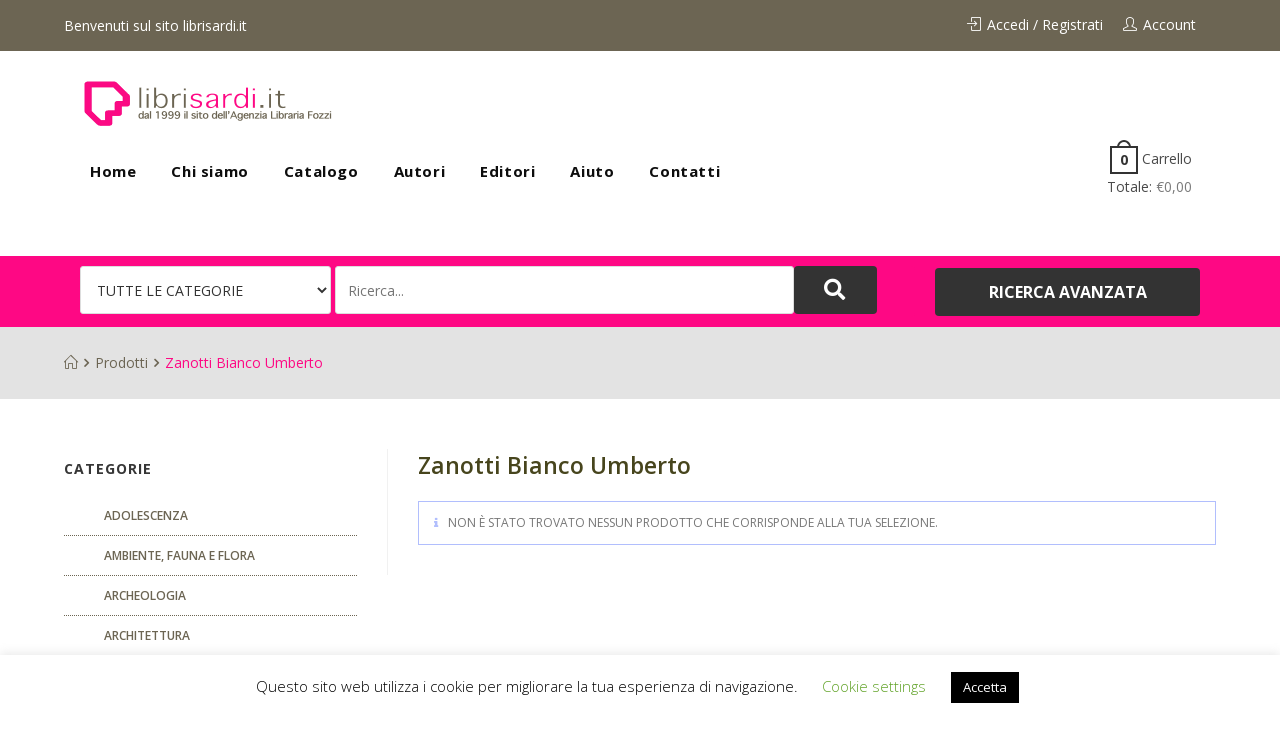

--- FILE ---
content_type: text/html; charset=UTF-8
request_url: https://www.librisardi.it/autore/zanotti-bianco-umberto/
body_size: 22404
content:

<!DOCTYPE html>
<html lang="it-IT"
	prefix="og: https://ogp.me/ns#"  itemscope itemtype="http://schema.org/Article">
<head>
	<meta charset="UTF-8">
	<link rel="profile" href="https://gmpg.org/xfn/11">

	<title>Zanotti Bianco Umberto - Libri Sardi</title>

		<!-- All in One SEO 4.0.17 -->
		<link rel="canonical" href="https://www.librisardi.it/autore/zanotti-bianco-umberto/" />
		<script type="application/ld+json" class="aioseo-schema">
			{"@context":"https:\/\/schema.org","@graph":[{"@type":"WebSite","@id":"https:\/\/www.librisardi.it\/#website","url":"https:\/\/www.librisardi.it\/","name":"Libri Sardi","description":"Librisardi - l'eCommerce dedicato ai libri sulla Sardegna. Archeologia, arte, architettura, cultura e tradizioni, turismo e cucina, poesia e letteratura in lingua Sarda","publisher":{"@id":"https:\/\/www.librisardi.it\/#organization"}},{"@type":"Organization","@id":"https:\/\/www.librisardi.it\/#organization","name":"Libri Sardi","url":"https:\/\/www.librisardi.it\/","logo":{"@type":"ImageObject","@id":"https:\/\/www.librisardi.it\/#organizationLogo","url":"https:\/\/www.librisardi.it\/wp-content\/uploads\/2020\/05\/logon_1999.png","width":"516","height":"90"},"image":{"@id":"https:\/\/www.librisardi.it\/#organizationLogo"}},{"@type":"BreadcrumbList","@id":"https:\/\/www.librisardi.it\/autore\/zanotti-bianco-umberto\/#breadcrumblist","itemListElement":[{"@type":"ListItem","@id":"https:\/\/www.librisardi.it\/#listItem","position":"1","item":{"@id":"https:\/\/www.librisardi.it\/#item","name":"Home","description":"NOVIT\u00c0 Quick View Aggiungi a Lista dei desideri Aggiungi a Lista dei desideri Quick View Mala manera Autori: Bachis Francesco, Medda Francesco, Pittoni Emanuele \u20ac15,00 Aggiungi al carrello Quick View Aggiungi a Lista dei desideri Aggiungi a Lista dei desideri Quick View Religione e sesso nella Sardegna antica Autori: Liori Antonangelo \u20ac20,00 Aggiungi al carrello [\u2026]","url":"https:\/\/www.librisardi.it\/"},"nextItem":"https:\/\/www.librisardi.it\/autore\/zanotti-bianco-umberto\/#listItem"},{"@type":"ListItem","@id":"https:\/\/www.librisardi.it\/autore\/zanotti-bianco-umberto\/#listItem","position":"2","item":{"@id":"https:\/\/www.librisardi.it\/autore\/zanotti-bianco-umberto\/#item","name":"Zanotti Bianco Umberto","url":"https:\/\/www.librisardi.it\/autore\/zanotti-bianco-umberto\/"},"previousItem":"https:\/\/www.librisardi.it\/#listItem"}]},{"@type":"CollectionPage","@id":"https:\/\/www.librisardi.it\/autore\/zanotti-bianco-umberto\/#collectionpage","url":"https:\/\/www.librisardi.it\/autore\/zanotti-bianco-umberto\/","name":"Zanotti Bianco Umberto - Libri Sardi","inLanguage":"it-IT","isPartOf":{"@id":"https:\/\/www.librisardi.it\/#website"},"breadcrumb":{"@id":"https:\/\/www.librisardi.it\/autore\/zanotti-bianco-umberto\/#breadcrumblist"}}]}
		</script>
		<!-- All in One SEO -->

<meta name="viewport" content="width=device-width, initial-scale=1"><link rel='dns-prefetch' href='//fonts.googleapis.com' />
<link rel='dns-prefetch' href='//s.w.org' />
<link rel="alternate" type="application/rss+xml" title="Libri Sardi &raquo; Feed" href="https://www.librisardi.it/feed/" />
<link rel="alternate" type="application/rss+xml" title="Libri Sardi &raquo; Feed dei commenti" href="https://www.librisardi.it/comments/feed/" />
<link rel="alternate" type="application/rss+xml" title="Feed Libri Sardi &raquo; Zanotti Bianco Umberto Autore" href="https://www.librisardi.it/autore/zanotti-bianco-umberto/feed/" />
		<!-- This site uses the Google Analytics by MonsterInsights plugin v7.17.0 - Using Analytics tracking - https://www.monsterinsights.com/ -->
		<!-- Note: MonsterInsights is not currently configured on this site. The site owner needs to authenticate with Google Analytics in the MonsterInsights settings panel. -->
					<!-- No UA code set -->
				<!-- / Google Analytics by MonsterInsights -->
				<script type="text/javascript">
			window._wpemojiSettings = {"baseUrl":"https:\/\/s.w.org\/images\/core\/emoji\/12.0.0-1\/72x72\/","ext":".png","svgUrl":"https:\/\/s.w.org\/images\/core\/emoji\/12.0.0-1\/svg\/","svgExt":".svg","source":{"concatemoji":"https:\/\/www.librisardi.it\/wp-includes\/js\/wp-emoji-release.min.js?ver=5.2.4"}};
			!function(a,b,c){function d(a,b){var c=String.fromCharCode;l.clearRect(0,0,k.width,k.height),l.fillText(c.apply(this,a),0,0);var d=k.toDataURL();l.clearRect(0,0,k.width,k.height),l.fillText(c.apply(this,b),0,0);var e=k.toDataURL();return d===e}function e(a){var b;if(!l||!l.fillText)return!1;switch(l.textBaseline="top",l.font="600 32px Arial",a){case"flag":return!(b=d([55356,56826,55356,56819],[55356,56826,8203,55356,56819]))&&(b=d([55356,57332,56128,56423,56128,56418,56128,56421,56128,56430,56128,56423,56128,56447],[55356,57332,8203,56128,56423,8203,56128,56418,8203,56128,56421,8203,56128,56430,8203,56128,56423,8203,56128,56447]),!b);case"emoji":return b=d([55357,56424,55356,57342,8205,55358,56605,8205,55357,56424,55356,57340],[55357,56424,55356,57342,8203,55358,56605,8203,55357,56424,55356,57340]),!b}return!1}function f(a){var c=b.createElement("script");c.src=a,c.defer=c.type="text/javascript",b.getElementsByTagName("head")[0].appendChild(c)}var g,h,i,j,k=b.createElement("canvas"),l=k.getContext&&k.getContext("2d");for(j=Array("flag","emoji"),c.supports={everything:!0,everythingExceptFlag:!0},i=0;i<j.length;i++)c.supports[j[i]]=e(j[i]),c.supports.everything=c.supports.everything&&c.supports[j[i]],"flag"!==j[i]&&(c.supports.everythingExceptFlag=c.supports.everythingExceptFlag&&c.supports[j[i]]);c.supports.everythingExceptFlag=c.supports.everythingExceptFlag&&!c.supports.flag,c.DOMReady=!1,c.readyCallback=function(){c.DOMReady=!0},c.supports.everything||(h=function(){c.readyCallback()},b.addEventListener?(b.addEventListener("DOMContentLoaded",h,!1),a.addEventListener("load",h,!1)):(a.attachEvent("onload",h),b.attachEvent("onreadystatechange",function(){"complete"===b.readyState&&c.readyCallback()})),g=c.source||{},g.concatemoji?f(g.concatemoji):g.wpemoji&&g.twemoji&&(f(g.twemoji),f(g.wpemoji)))}(window,document,window._wpemojiSettings);
		</script>
		<style type="text/css">
img.wp-smiley,
img.emoji {
	display: inline !important;
	border: none !important;
	box-shadow: none !important;
	height: 1em !important;
	width: 1em !important;
	margin: 0 .07em !important;
	vertical-align: -0.1em !important;
	background: none !important;
	padding: 0 !important;
}
</style>
	<link rel='stylesheet' id='dashicons-css'  href='https://www.librisardi.it/wp-includes/css/dashicons.min.css?ver=5.2.4' type='text/css' media='all' />
<link rel='stylesheet' id='foundation-icons-css'  href='https://www.librisardi.it/wp-content/plugins/woovina-extra/includes/menu-icons/includes/library/icon-selector/css/types/foundation-icons.min.css?ver=3.0' type='text/css' media='all' />
<link rel='stylesheet' id='genericons-css'  href='https://www.librisardi.it/wp-content/plugins/woovina-extra/includes/menu-icons/includes/library/icon-selector/css/types/genericons.min.css?ver=3.4' type='text/css' media='all' />
<link rel='stylesheet' id='wp-block-library-css'  href='https://www.librisardi.it/wp-includes/css/dist/block-library/style.min.css?ver=5.2.4' type='text/css' media='all' />
<link rel='stylesheet' id='wc-block-style-css'  href='https://www.librisardi.it/wp-content/plugins/woocommerce/packages/woocommerce-blocks/build/style.css?ver=2.5.11' type='text/css' media='all' />
<link rel='stylesheet' id='cookie-law-info-css'  href='https://www.librisardi.it/wp-content/plugins/cookie-law-info/public/css/cookie-law-info-public.css?ver=2.0.7' type='text/css' media='all' />
<link rel='stylesheet' id='cookie-law-info-gdpr-css'  href='https://www.librisardi.it/wp-content/plugins/cookie-law-info/public/css/cookie-law-info-gdpr.css?ver=2.0.7' type='text/css' media='all' />
<link rel='stylesheet' id='email-subscribers-css'  href='https://www.librisardi.it/wp-content/plugins/email-subscribers/lite/public/css/email-subscribers-public.css?ver=4.6.2' type='text/css' media='all' />
<style id='woocommerce-inline-inline-css' type='text/css'>
.woocommerce form .form-row .required { visibility: visible; }
</style>
<link rel='stylesheet' id='tinvwl-css'  href='https://www.librisardi.it/wp-content/plugins/ti-woocommerce-wishlist/assets/css/public.min.css?ver=1.21.12' type='text/css' media='all' />
<link rel='stylesheet' id='font-awesome-css'  href='https://www.librisardi.it/wp-content/themes/woovina/assets/css/third/font-awesome.min.css?ver=4.7.0' type='text/css' media='all' />
<link rel='stylesheet' id='animate-css'  href='https://www.librisardi.it/wp-content/themes/woovina/assets/css/third/animate.css?ver=3.5.1' type='text/css' media='all' />
<link rel='stylesheet' id='simple-line-icons-css'  href='https://www.librisardi.it/wp-content/themes/woovina/assets/css/third/simple-line-icons.min.css?ver=2.4.0' type='text/css' media='all' />
<link rel='stylesheet' id='material-css'  href='https://www.librisardi.it/wp-content/themes/woovina/assets/css/third/material-design-iconic-font.min.css?ver=2.2.0' type='text/css' media='all' />
<link rel='stylesheet' id='ionicons-css'  href='https://www.librisardi.it/wp-content/themes/woovina/assets/css/third/ionicons.min.css?ver=2.2.0' type='text/css' media='all' />
<link rel='stylesheet' id='magnific-popup-css'  href='https://www.librisardi.it/wp-content/themes/woovina/assets/css/third/magnific-popup.min.css?ver=1.0.0' type='text/css' media='all' />
<link rel='stylesheet' id='woovina-style-css'  href='https://www.librisardi.it/wp-content/themes/woovina/assets/css/style.min.css?ver=3.9.1574086088' type='text/css' media='all' />
<link rel='stylesheet' id='woovina-hamburgers-css'  href='https://www.librisardi.it/wp-content/themes/woovina/assets/css/third/hamburgers/hamburgers.min.css?ver=3.9.1574086088' type='text/css' media='all' />
<link rel='stylesheet' id='woovina-collapse-css'  href='https://www.librisardi.it/wp-content/themes/woovina/assets/css/third/hamburgers/types/collapse.css?ver=3.9.1574086088' type='text/css' media='all' />
<link rel='stylesheet' id='mobile-navbar-css'  href='https://www.librisardi.it/wp-content/themes/woovina/assets/css/third/mobile-navbar.css?ver=1.0.0' type='text/css' media='all' />
<link rel='stylesheet' id='elementor-frontend-legacy-css'  href='https://www.librisardi.it/wp-content/plugins/elementor/assets/css/frontend-legacy.min.css?ver=3.0.12' type='text/css' media='all' />
<link rel='stylesheet' id='elementor-frontend-css'  href='https://www.librisardi.it/wp-content/plugins/elementor/assets/css/frontend.min.css?ver=3.0.12' type='text/css' media='all' />
<link rel='stylesheet' id='elementor-post-2342-css'  href='https://www.librisardi.it/wp-content/uploads/elementor/css/post-2342.css?ver=1604327207' type='text/css' media='all' />
<link rel='stylesheet' id='elementor-post-2666-css'  href='https://www.librisardi.it/wp-content/uploads/elementor/css/post-2666.css?ver=1604327207' type='text/css' media='all' />
<link rel='stylesheet' id='elementor-post-1928-css'  href='https://www.librisardi.it/wp-content/uploads/elementor/css/post-1928.css?ver=1604327207' type='text/css' media='all' />
<link rel='stylesheet' id='woovina-woocommerce-css'  href='https://www.librisardi.it/wp-content/themes/woovina/assets/css/woo/woocommerce.min.css?ver=5.2.4' type='text/css' media='all' />
<link rel='stylesheet' id='woovina-woo-star-font-css'  href='https://www.librisardi.it/wp-content/themes/woovina/assets/css/woo/woo-star-font.min.css?ver=5.2.4' type='text/css' media='all' />
<link rel='stylesheet' id='woovina-woo-quick-view-css'  href='https://www.librisardi.it/wp-content/themes/woovina/assets/css/woo/woo-quick-view.min.css?ver=5.2.4' type='text/css' media='all' />
<link rel='stylesheet' id='woovina-wishlist-css'  href='https://www.librisardi.it/wp-content/themes/woovina/assets/css/woo/wishlist.min.css?ver=5.2.4' type='text/css' media='all' />
<link rel='stylesheet' id='woovina-google-font-open-sans-css'  href='//fonts.googleapis.com/css?family=Open+Sans%3A100%2C200%2C300%2C400%2C500%2C600%2C700%2C800%2C900%2C100i%2C200i%2C300i%2C400i%2C500i%2C600i%2C700i%2C800i%2C900i&#038;subset=latin&#038;ver=5.2.4' type='text/css' media='all' />
<link rel='stylesheet' id='woovina-google-font-poppins-css'  href='//fonts.googleapis.com/css?family=Poppins%3A100%2C200%2C300%2C400%2C500%2C600%2C700%2C800%2C900%2C100i%2C200i%2C300i%2C400i%2C500i%2C600i%2C700i%2C800i%2C900i&#038;subset=latin&#038;ver=5.2.4' type='text/css' media='all' />
<link rel='stylesheet' id='child-style-css'  href='https://www.librisardi.it/wp-content/themes/woovina-child/style.css?ver=3.9.1574086088' type='text/css' media='all' />
<link rel='stylesheet' id='we-widgets-style-css'  href='https://www.librisardi.it/wp-content/plugins/woovina-extra/assets/css/widgets.css?ver=5.2.4' type='text/css' media='all' />
<link rel='stylesheet' id='wcpcsu-animate-css'  href='https://www.librisardi.it/wp-content/plugins/woo-product-carousel-slider-and-grid-ultimate/assets/css/animate.css?ver=5.2.4' type='text/css' media='all' />
<link rel='stylesheet' id='wcpcsu-line-awesome-css'  href='https://www.librisardi.it/wp-content/plugins/woo-product-carousel-slider-and-grid-ultimate/assets/css/line-awesome.css?ver=5.2.4' type='text/css' media='all' />
<link rel='stylesheet' id='wcpcsu-simple-line-icon-css'  href='https://www.librisardi.it/wp-content/plugins/woo-product-carousel-slider-and-grid-ultimate/assets/css/simple-line-icons.css?ver=5.2.4' type='text/css' media='all' />
<link rel='stylesheet' id='wcpcsu-theme-css'  href='https://www.librisardi.it/wp-content/plugins/woo-product-carousel-slider-and-grid-ultimate/assets/css/theme.css?ver=5.2.4' type='text/css' media='all' />
<link rel='stylesheet' id='featherlight-style-css'  href='https://www.librisardi.it/wp-content/plugins/woo-product-carousel-slider-and-grid-ultimate/assets/css/featherlight.css?ver=5.2.4' type='text/css' media='all' />
<link rel='stylesheet' id='wcpcsu-style-css'  href='https://www.librisardi.it/wp-content/plugins/woo-product-carousel-slider-and-grid-ultimate/assets/css/style.css?ver=5.2.4' type='text/css' media='all' />
<link rel='stylesheet' id='wcpcsu-owl-carousel-css'  href='https://www.librisardi.it/wp-content/plugins/woo-product-carousel-slider-and-grid-ultimate/assets/css/owl.carousel.css?ver=5.2.4' type='text/css' media='all' />
<link rel='stylesheet' id='google-fonts-1-css'  href='https://fonts.googleapis.com/css?family=Open+Sans%3A100%2C100italic%2C200%2C200italic%2C300%2C300italic%2C400%2C400italic%2C500%2C500italic%2C600%2C600italic%2C700%2C700italic%2C800%2C800italic%2C900%2C900italic%7CSource+Sans+Pro%3A100%2C100italic%2C200%2C200italic%2C300%2C300italic%2C400%2C400italic%2C500%2C500italic%2C600%2C600italic%2C700%2C700italic%2C800%2C800italic%2C900%2C900italic&#038;ver=5.2.4' type='text/css' media='all' />
<link rel='stylesheet' id='elementor-icons-shared-0-css'  href='https://www.librisardi.it/wp-content/plugins/elementor/assets/lib/font-awesome/css/fontawesome.min.css?ver=5.12.0' type='text/css' media='all' />
<link rel='stylesheet' id='elementor-icons-fa-brands-css'  href='https://www.librisardi.it/wp-content/plugins/elementor/assets/lib/font-awesome/css/brands.min.css?ver=5.12.0' type='text/css' media='all' />
<script type="text/template" id="tmpl-variation-template">
	<div class="woocommerce-variation-description">{{{ data.variation.variation_description }}}</div>
	<div class="woocommerce-variation-price">{{{ data.variation.price_html }}}</div>
	<div class="woocommerce-variation-availability">{{{ data.variation.availability_html }}}</div>
</script>
<script type="text/template" id="tmpl-unavailable-variation-template">
	<p>Siamo spiacenti, questo prodotto non è disponibile. Scegli un&#039;altra combinazione.</p>
</script>
<script type='text/javascript' src='https://www.librisardi.it/wp-includes/js/jquery/jquery.js?ver=1.12.4-wp'></script>
<script type='text/javascript' src='https://www.librisardi.it/wp-includes/js/jquery/jquery-migrate.min.js?ver=1.4.1'></script>
<script type='text/javascript'>
/* <![CDATA[ */
var Cli_Data = {"nn_cookie_ids":[],"cookielist":[],"non_necessary_cookies":{"functional":["woocommerce_items_in_cart","wp_woocommerce_session_","woocommerce_cart_hash"]},"ccpaEnabled":"","ccpaRegionBased":"","ccpaBarEnabled":"","strictlyEnabled":["necessary","obligatoire"],"ccpaType":"gdpr","js_blocking":"","custom_integration":"","triggerDomRefresh":"","secure_cookies":""};
var cli_cookiebar_settings = {"animate_speed_hide":"500","animate_speed_show":"500","background":"#FFF","border":"#b1a6a6c2","border_on":"","button_1_button_colour":"#000","button_1_button_hover":"#000000","button_1_link_colour":"#fff","button_1_as_button":"1","button_1_new_win":"","button_2_button_colour":"#333","button_2_button_hover":"#292929","button_2_link_colour":"#444","button_2_as_button":"","button_2_hidebar":"","button_3_button_colour":"#000","button_3_button_hover":"#000000","button_3_link_colour":"#fff","button_3_as_button":"1","button_3_new_win":"","button_4_button_colour":"#000","button_4_button_hover":"#000000","button_4_link_colour":"#62a329","button_4_as_button":"","button_7_button_colour":"#61a229","button_7_button_hover":"#4e8221","button_7_link_colour":"#fff","button_7_as_button":"1","button_7_new_win":"","font_family":"inherit","header_fix":"","notify_animate_hide":"1","notify_animate_show":"","notify_div_id":"#cookie-law-info-bar","notify_position_horizontal":"right","notify_position_vertical":"bottom","scroll_close":"","scroll_close_reload":"","accept_close_reload":"","reject_close_reload":"","showagain_tab":"1","showagain_background":"#fff","showagain_border":"#000","showagain_div_id":"#cookie-law-info-again","showagain_x_position":"100px","text":"#000","show_once_yn":"","show_once":"10000","logging_on":"","as_popup":"","popup_overlay":"1","bar_heading_text":"","cookie_bar_as":"banner","popup_showagain_position":"bottom-right","widget_position":"left"};
var log_object = {"ajax_url":"https:\/\/www.librisardi.it\/wp-admin\/admin-ajax.php"};
/* ]]> */
</script>
<script type='text/javascript' src='https://www.librisardi.it/wp-content/plugins/cookie-law-info/public/js/cookie-law-info-public.js?ver=2.0.7'></script>
<script type='text/javascript'>
/* <![CDATA[ */
var es_data = {"messages":{"es_empty_email_notice":"Please enter email address","es_rate_limit_notice":"You need to wait for sometime before subscribing again","es_single_optin_success_message":"Successfully Subscribed.","es_email_exists_notice":"Email Address already exists!","es_unexpected_error_notice":"Oops.. Unexpected error occurred.","es_invalid_email_notice":"Invalid email address","es_try_later_notice":"Please try after some time"},"es_ajax_url":"https:\/\/www.librisardi.it\/wp-admin\/admin-ajax.php"};
/* ]]> */
</script>
<script type='text/javascript' src='https://www.librisardi.it/wp-content/plugins/email-subscribers/lite/public/js/email-subscribers-public.js?ver=4.6.2'></script>
<script type='text/javascript' src='https://www.librisardi.it/wp-content/plugins/woo-product-carousel-slider-and-grid-ultimate/assets/js/featherlight.js?ver=5.2.4'></script>
<script type='text/javascript' src='https://www.librisardi.it/wp-content/plugins/woo-product-carousel-slider-and-grid-ultimate/assets/js/custom.js?ver=5.2.4'></script>
<script type='text/javascript' src='https://www.librisardi.it/wp-content/plugins/woo-product-carousel-slider-and-grid-ultimate/assets/js/owl.carousel.min.js?ver=5.2.4'></script>
<link rel='https://api.w.org/' href='https://www.librisardi.it/wp-json/' />
<link rel="EditURI" type="application/rsd+xml" title="RSD" href="https://www.librisardi.it/xmlrpc.php?rsd" />
<link rel="wlwmanifest" type="application/wlwmanifest+xml" href="https://www.librisardi.it/wp-includes/wlwmanifest.xml" /> 
<meta name="generator" content="WordPress 5.2.4" />
<meta name="generator" content="WooCommerce 3.9.2" />
	<noscript><style>.woocommerce-product-gallery{ opacity: 1 !important; }</style></noscript>
			<style type="text/css">.recentcomments a{display:inline !important;padding:0 !important;margin:0 !important;}</style>
		<link rel="icon" href="https://www.librisardi.it/wp-content/uploads/2020/02/logo-libri-sardi.gif" sizes="32x32" />
<link rel="icon" href="https://www.librisardi.it/wp-content/uploads/2020/02/logo-libri-sardi.gif" sizes="192x192" />
<link rel="apple-touch-icon-precomposed" href="https://www.librisardi.it/wp-content/uploads/2020/02/logo-libri-sardi.gif" />
<meta name="msapplication-TileImage" content="https://www.librisardi.it/wp-content/uploads/2020/02/logo-libri-sardi.gif" />
<!-- WooVina CSS -->
<style type="text/css">
.page-header{background-color:#e3e3e3}/* General CSS */.woocommerce-MyAccount-navigation ul li a:before,.woocommerce-checkout .woocommerce-info a,.woocommerce-checkout #payment ul.payment_methods .wc_payment_method>input[type=radio]:first-child:checked+label:before,.woocommerce-checkout #payment .payment_method_paypal .about_paypal,.woocommerce ul.products li.product .category a:hover,.woocommerce ul.products li.product .button:hover,.woocommerce ul.products li.product .product-inner .added_to_cart:hover,.product_meta .posted_in a:hover,.product_meta .tagged_as a:hover,.woocommerce div.product .woocommerce-tabs ul.tabs li a:hover,.woocommerce div.product .woocommerce-tabs ul.tabs li.active a,.woocommerce .woovina-grid-list a.active,.woocommerce .woovina-grid-list a:hover,.woocommerce .woovina-off-canvas-filter:hover,.woocommerce .widget_shopping_cart ul.cart_list li .wvn-grid-wrap .wvn-grid a.remove:hover,.widget_product_categories li a:hover ~ .count,.widget_layered_nav li a:hover ~ .count,a:hover,a.light:hover,.theme-heading .text::before,#top-bar-content >a:hover,#top-bar-social li.woovina-email a:hover,#site-navigation-wrap .dropdown-menu >li >a:hover,#site-header.medium-header #medium-searchform button:hover,.woovina-mobile-menu-icon a:hover,.blog-entry.post .blog-entry-header .entry-title a:hover,.blog-entry.post .blog-entry-readmore a:hover,.blog-entry.thumbnail-entry .blog-entry-category a,ul.meta li a:hover,.dropcap,.single nav.post-navigation .nav-links .title,body .related-post-title a:hover,body #wp-calendar caption,body .contact-info-widget.default i,body .contact-info-widget.big-icons i,body .custom-links-widget .woovina-custom-links li a:hover,body .custom-links-widget .woovina-custom-links li a:hover:before,body .posts-thumbnails-widget li a:hover,body .social-widget li.woovina-email a:hover,.comment-author .comment-meta .comment-reply-link,#respond #cancel-comment-reply-link:hover,#footer-widgets .footer-box a:hover,#footer-bottom a:hover,#footer-bottom #footer-bottom-menu a:hover,.sidr a:hover,.sidr-class-dropdown-toggle:hover,.sidr-class-menu-item-has-children.active >a,.sidr-class-menu-item-has-children.active >a >.sidr-class-dropdown-toggle,input[type=checkbox]:checked:before{color:#6c6553}.woocommerce div.product div.images .open-image,.wcmenucart-details.count,.woocommerce-message a,.woocommerce-error a,.woocommerce-info a,.woocommerce .widget_price_filter .ui-slider .ui-slider-handle,.woocommerce .widget_price_filter .ui-slider .ui-slider-range,.wvn-product-nav li a.wvn-nav-link:hover,.woocommerce div.product.wvn-tabs-layout-vertical .woocommerce-tabs ul.tabs li a:after,.woocommerce .widget_product_categories li.current-cat a ~ .count,.woocommerce .widget_product_categories li.current-cat a:before,.woocommerce .widget_layered_nav li.chosen a ~ .count,.woocommerce .widget_layered_nav li.chosen a:before,#wvn-checkout-timeline .active .timeline-wrapper,.bag-style:hover .wcmenucart-cart-icon .wcmenucart-count,.show-cart .wcmenucart-cart-icon .wcmenucart-count,input[type="button"],input[type="reset"],input[type="submit"],button[type="submit"],.button,#site-navigation-wrap .dropdown-menu >li.btn >a >span,.thumbnail:hover i,.post-quote-content,.omw-modal .omw-close-modal,body .contact-info-widget.big-icons li:hover i{background-color:#6c6553}.current-shop-items-dropdown{border-top-color:#6c6553}.woocommerce div.product .woocommerce-tabs ul.tabs li.active a{border-bottom-color:#6c6553}.wcmenucart-details.count:before{border-color:#6c6553}.woocommerce ul.products li.product .button:hover{border-color:#6c6553}.woocommerce ul.products li.product .product-inner .added_to_cart:hover{border-color:#6c6553}.woocommerce div.product .woocommerce-tabs ul.tabs li.active a{border-color:#6c6553}.woocommerce .woovina-grid-list a.active{border-color:#6c6553}.woocommerce .woovina-grid-list a:hover{border-color:#6c6553}.woocommerce .woovina-off-canvas-filter:hover{border-color:#6c6553}.wvn-product-nav li a.wvn-nav-link:hover{border-color:#6c6553}.widget_shopping_cart_content .buttons .button:first-child:hover{border-color:#6c6553}.woocommerce .widget_shopping_cart ul.cart_list li .wvn-grid-wrap .wvn-grid a.remove:hover{border-color:#6c6553}.widget_product_categories li a:hover ~ .count{border-color:#6c6553}.woocommerce .widget_product_categories li.current-cat a ~ .count{border-color:#6c6553}.woocommerce .widget_product_categories li.current-cat a:before{border-color:#6c6553}.widget_layered_nav li a:hover ~ .count{border-color:#6c6553}.woocommerce .widget_layered_nav li.chosen a ~ .count{border-color:#6c6553}.woocommerce .widget_layered_nav li.chosen a:before{border-color:#6c6553}#wvn-checkout-timeline.arrow .active .timeline-wrapper:before{border-top-color:#6c6553;border-bottom-color:#6c6553}#wvn-checkout-timeline.arrow .active .timeline-wrapper:after{border-left-color:#6c6553;border-right-color:#6c6553}.bag-style:hover .wcmenucart-cart-icon .wcmenucart-count{border-color:#6c6553}.bag-style:hover .wcmenucart-cart-icon .wcmenucart-count:after{border-color:#6c6553}.show-cart .wcmenucart-cart-icon .wcmenucart-count{border-color:#6c6553}.show-cart .wcmenucart-cart-icon .wcmenucart-count:after{border-color:#6c6553}.widget-title{border-color:#6c6553}blockquote{border-color:#6c6553}#searchform-dropdown{border-color:#6c6553}.dropdown-menu .sub-menu{border-color:#6c6553}.blog-entry.large-entry .blog-entry-readmore a:hover{border-color:#6c6553}.woovina-newsletter-form-wrap input[type="email"]:focus{border-color:#6c6553}.social-widget li.woovina-email a:hover{border-color:#6c6553}#respond #cancel-comment-reply-link:hover{border-color:#6c6553}body .contact-info-widget.big-icons li:hover i{border-color:#6c6553}#footer-widgets .woovina-newsletter-form-wrap input[type="email"]:focus{border-color:#6c6553}.woocommerce div.product div.images .open-image:hover,.woocommerce-error a:hover,.woocommerce-info a:hover,.woocommerce-message a:hover,input[type="button"]:hover,input[type="reset"]:hover,input[type="submit"]:hover,button[type="submit"]:hover,input[type="button"]:focus,input[type="reset"]:focus,input[type="submit"]:focus,button[type="submit"]:focus,.button:hover,#site-navigation-wrap .dropdown-menu >li.btn >a:hover >span,.post-quote-author,.omw-modal .omw-close-modal:hover{background-color:#47451d}body,.has-parallax-footer:not(.separate-layout) #main{background-color:rgba(255,255,255,0)}a{color:#6c6553}a:hover{color:#47451d}.container{width:1170px}.background-image-page-header .page-header-inner,.background-image-page-header .site-breadcrumbs{text-align:left}.page-header,.has-transparent-header .page-header{padding:20px 0 20px 0}.page-header .page-header-title{color:#676767}.site-breadcrumbs,.background-image-page-header .site-breadcrumbs{color:#fe0884}.site-breadcrumbs ul li:after{color:#6c6553}.site-breadcrumbs a,.background-image-page-header .site-breadcrumbs a{color:#6c6553}.site-breadcrumbs a:hover,.background-image-page-header .site-breadcrumbs a:hover{color:#47451d}#scroll-top{background-color:#6c6553}#scroll-top:hover{background-color:#fe0884}.theme-button,input[type="submit"],button[type="submit"],button{padding:11px 20px 11px 20px}body .theme-button,body input[type="submit"],body button[type="submit"],body button,body .button{background-color:#fe0884}body .theme-button:hover,body input[type="submit"]:hover,body button:hover,body .button:hover{background-color:#b50568}/* Top Bar CSS */#top-bar{padding:0}#top-bar-wrap,.woovina-top-bar-sticky{background-color:#e3e3e3}#top-bar-wrap{border-color:rgba(255,255,255,0)}#top-bar-wrap,#top-bar-content strong{color:#fffffe}#top-bar-content a,#top-bar-social-alt a{color:#676767}#top-bar-content a:hover,#top-bar-social-alt a:hover{color:#fe9700}#top-bar-social li a{font-size:15px}#top-bar-social li a{padding:0 8px 0 8px}#top-bar-social li a{color:#dd3333}#top-bar-social li a:hover{color:#f68e13!important}/* Header CSS */#site-navigation-wrap .dropdown-menu >li >a,.woovina-mobile-menu-icon a,.after-header-content-inner >a{line-height:130px}@media only screen and (max-width:959px){body.default-breakpoint .woovina-mobile-menu-icon a{line-height:60px}}#site-header{border-color:rgba(0,0,0,0)}#site-header.has-header-media .overlay-header-media{background-color:rgba(0,0,0,0.5)}#site-logo #site-logo-inner a img,#site-header.center-header #site-navigation-wrap .middle-site-logo a img{max-width:200px}@media (max-width:768px){#site-logo #site-logo-inner a img,#site-header.center-header #site-navigation-wrap .middle-site-logo a img{max-width:170px}}@media (max-width:480px){#site-logo #site-logo-inner a img,#site-header.center-header #site-navigation-wrap .middle-site-logo a img{max-width:130px}}.effect-one #site-navigation-wrap .dropdown-menu >li >a.menu-link >span:after,.effect-three #site-navigation-wrap .dropdown-menu >li >a.menu-link >span:after,.effect-five #site-navigation-wrap .dropdown-menu >li >a.menu-link >span:before,.effect-five #site-navigation-wrap .dropdown-menu >li >a.menu-link >span:after,.effect-nine #site-navigation-wrap .dropdown-menu >li >a.menu-link >span:before,.effect-nine #site-navigation-wrap .dropdown-menu >li >a.menu-link >span:after{background-color:#92c353}.effect-four #site-navigation-wrap .dropdown-menu >li >a.menu-link >span:before,.effect-four #site-navigation-wrap .dropdown-menu >li >a.menu-link >span:after,.effect-seven #site-navigation-wrap .dropdown-menu >li >a.menu-link:hover >span:after,.effect-seven #site-navigation-wrap .dropdown-menu >li.sfHover >a.menu-link >span:after{color:#92c353}.effect-seven #site-navigation-wrap .dropdown-menu >li >a.menu-link:hover >span:after,.effect-seven #site-navigation-wrap .dropdown-menu >li.sfHover >a.menu-link >span:after{text-shadow:10px 0 #92c353,-10px 0 #92c353}#site-navigation-wrap .dropdown-menu >li >a{padding:0 27px}#site-navigation-wrap .dropdown-menu >li >a,.woovina-mobile-menu-icon a,#searchform-header-replace-close{color:#ffffff}#site-navigation-wrap .dropdown-menu >li >a:hover,.woovina-mobile-menu-icon a:hover,#searchform-header-replace-close:hover{color:#fe9700}#site-navigation-wrap .dropdown-menu >.current-menu-item >a,#site-navigation-wrap .dropdown-menu >.current-menu-ancestor >a,#site-navigation-wrap .dropdown-menu >.current-menu-item >a:hover,#site-navigation-wrap .dropdown-menu >.current-menu-ancestor >a:hover{color:#fe9700}.dropdown-menu .sub-menu,#searchform-dropdown,.current-shop-items-dropdown{border-color:#fe9700}.dropdown-menu ul li a.menu-link:hover{color:#fe9700}.dropdown-menu ul >.current-menu-item >a.menu-link{color:#fe9700}.woovina-social-menu ul li a,.woovina-social-menu .colored ul li a,.woovina-social-menu .minimal ul li a,.woovina-social-menu .dark ul li a{font-size:10px}.woovina-social-menu ul li a{margin:0 0 0 10px}.mobile-menu .hamburger-inner,.mobile-menu .hamburger-inner::before,.mobile-menu .hamburger-inner::after{background-color:#ffffff}body .sidr a:hover,body .sidr-class-dropdown-toggle:hover,body .sidr-class-dropdown-toggle .fa,body .sidr-class-menu-item-has-children.active >a,body .sidr-class-menu-item-has-children.active >a >.sidr-class-dropdown-toggle,#mobile-dropdown ul li a:hover,#mobile-dropdown ul li a .dropdown-toggle:hover,#mobile-dropdown .menu-item-has-children.active >a,#mobile-dropdown .menu-item-has-children.active >a >.dropdown-toggle,#mobile-fullscreen ul li a:hover,#mobile-fullscreen .woovina-social-menu.simple-social ul li a:hover,#mobile-fullscreen a.close:hover{color:#fe9700}/* Blog CSS */.blog-entry.thumbnail-entry .blog-entry-category a{color:#999999}.blog-entry.thumbnail-entry .blog-entry-comments a:hover{color:#0f5b78}.single-post .background-image-page-header .page-header-inner,.single-post .background-image-page-header .site-breadcrumbs{text-align:left}/* Sidebar CSS */.widget-title{border-color:#fe9700}/* Footer Widgets CSS */#footer-widgets{padding:12px 0 45px 0}@media (max-width:480px){#footer-widgets{padding:12px 0 12px 0}}#footer-widgets{background-color:rgba(255,255,255,0)}#footer-widgets,#footer-widgets p,#footer-widgets li a:before,#footer-widgets .contact-info-widget span.woovina-contact-title,#footer-widgets .recent-posts-date,#footer-widgets .recent-posts-comments,#footer-widgets .widget-recent-posts-icons li .fa{color:#f5f5f4}#footer-widgets li,#footer-widgets #wp-calendar caption,#footer-widgets #wp-calendar th,#footer-widgets #wp-calendar tbody,#footer-widgets .contact-info-widget i,#footer-widgets .woovina-newsletter-form-wrap input[type="email"],#footer-widgets .posts-thumbnails-widget li,#footer-widgets .social-widget li a{border-color:rgba(255,255,255,0)}#footer-widgets .footer-box a,#footer-widgets a{color:#fffffe}#footer-widgets .footer-box a:hover,#footer-widgets a:hover{color:#fe9700}/* Footer Bottom CSS */#footer-bottom{padding:20px 0 20px 0}@media (max-width:480px){#footer-bottom{padding:20px 0 20px 0}}#footer-bottom{background-color:rgba(255,255,255,0)}#footer-bottom,#footer-bottom p{color:#a0a0a0}#footer-bottom a,#footer-bottom #footer-bottom-menu a{color:#fe9700}#footer-bottom a:hover,#footer-bottom #footer-bottom-menu a:hover{color:#fe9700}/* WooCommerce CSS */.wcmenucart i{font-size:18px}.widget_shopping_cart ul.cart_list li .wvn-grid-wrap .wvn-grid a:hover{color:#fe9700}.widget_shopping_cart ul.cart_list li .wvn-grid-wrap .wvn-grid a.remove:hover{color:#364054;border-color:#364054}.widget_shopping_cart ul.cart_list li .wvn-grid-wrap .wvn-grid .amount{color:#7a7a7a}.widget_shopping_cart .total .amount{color:#7a7a7a}.woocommerce div.product div.images,.woocommerce.content-full-width div.product div.images{width:50%}.woocommerce div.product div.summary,.woocommerce.content-full-width div.product div.summary{width:50%}#wvn-checkout-timeline .timeline-step{color:#cccccc}#wvn-checkout-timeline .timeline-step{border-color:#cccccc}.woocommerce span.onsale{background-color:#7a7a7a}.woocommerce ul.products li.product.outofstock .outofstock-badge{background-color:#fe9700}.woocommerce .star-rating span{color:#ffba00}.quantity .qty-changer a:hover{color:#fe9700}.woocommerce .woovina-off-canvas-filter:hover{color:#fe9700}.woocommerce .woovina-off-canvas-filter:hover{border-color:#fe9700}.woocommerce .woovina-grid-list a:hover{color:#fe9700;border-color:#fe9700}.woocommerce .woovina-grid-list a.active{color:#fe9700;border-color:#fe9700}.woocommerce .products .product-inner{padding:0}.woocommerce .products .product-inner{border-style:solid}.woocommerce .products .product-inner{border-width:0}.woocommerce .products .product-inner{border-radius:0}.woocommerce ul.products li.product .category a:hover{color:#fe9700}.woocommerce ul.products li.product li.title a{color:#4a4a4a}.woocommerce ul.products li.product li.title a:hover{color:#fe9700}.woocommerce ul.products li.product .price,.woocommerce ul.products li.product .price .amount{color:#fe9700}.woocommerce ul.products li.product .price del .amount{color:#a1a1a1}.woocommerce ul.products li.product .button:hover,.woocommerce ul.products li.product .product-inner .added_to_cart:hover{background-color:#fe9700}.woocommerce ul.products li.product .button,.woocommerce ul.products li.product .product-inner .added_to_cart{color:#2d2d2d}.woocommerce ul.products li.product .button:hover,.woocommerce ul.products li.product .product-inner .added_to_cart:hover{color:#ffffff}.woocommerce ul.products li.product .button,.woocommerce ul.products li.product .product-inner .added_to_cart{border-color:#e1e1e1}.woocommerce ul.products li.product .button:hover,.woocommerce ul.products li.product .product-inner .added_to_cart:hover{border-color:rgba(255,255,255,0)}.woocommerce ul.products li.product .button,.woocommerce ul.products li.product .product-inner .added_to_cart{border-style:solid}.woocommerce ul.products li.product .button,.woocommerce ul.products li.product .product-inner .added_to_cart{border-width:2px}.woocommerce ul.products li.product .button,.woocommerce ul.products li.product .product-inner .added_to_cart{border-radius:0}.wvn-quick-view{background-color:#2d2d2d}.wvn-quick-view:hover{background-color:#ffffff}.wvn-quick-view:hover{color:#fe9700}.woocommerce div.product .product_title{color:#4a4a4a}.price,.amount{color:#7a7a7a}.price del,del .amount{color:#7a7a7a}.woocommerce div.product div[itemprop="description"]{color:#8c8c8c}.product_meta .posted_in a:hover,.product_meta .tagged_as a:hover{color:#fe9700}.wvn-product-nav li a.wvn-nav-link{-webkit-border-radius:0;-moz-border-radius:0;-ms-border-radius:0;border-radius:0}.wvn-product-nav li a.wvn-nav-link:hover{background-color:#fe9700}.wvn-product-nav li a.wvn-nav-link:hover{border-color:#fe9700}.woocommerce div.product .woocommerce-tabs ul.tabs{border-color:#6b6b6b}.woocommerce div.product .woocommerce-tabs ul.tabs li a{color:#6b6b6b}.woocommerce div.product .woocommerce-tabs ul.tabs li a:hover{color:#fe9700}.woocommerce div.product .woocommerce-tabs ul.tabs li.active a{color:#fe9700}.woocommerce div.product .woocommerce-tabs ul.tabs li.active a{border-color:rgba(255,255,255,0)}.woocommerce div.product .woocommerce-tabs .panel p{color:#8c8c8c}.woocommerce-MyAccount-navigation ul li a:before{color:#fe9700}.woocommerce-MyAccount-navigation ul li a:hover{color:#fe9700}.woocommerce table.shop_table a.remove:hover{color:#fe9700}.woocommerce-checkout .woocommerce-info a{color:#fe9700}/* Typography CSS */body{font-family:Open Sans;color:#4a4a4a}h1,h2,h3,h4,h5,h6,.theme-heading,.widget-title,.woovina-widget-recent-posts-title,.comment-reply-title,.entry-title,.sidebar-box .widget-title{font-family:Open Sans;color:#47451d}h1{font-family:Open Sans}h2{font-family:Open Sans}h3{font-family:Open Sans}h4{font-family:Open Sans;color:#ffffff}#top-bar-content,#top-bar-social-alt{font-family:Open Sans;font-size:14px}#site-navigation-wrap .dropdown-menu >li >a,#site-header.full_screen-header .fs-dropdown-menu >li >a,#site-header.top-header #site-navigation-wrap .dropdown-menu >li >a,#site-header.center-header #site-navigation-wrap .dropdown-menu >li >a,#site-header.medium-header #site-navigation-wrap .dropdown-menu >li >a,.woovina-mobile-menu-icon a{font-family:Open Sans;font-weight:400;font-size:14px;text-transform:uppercase}.dropdown-menu ul li a.menu-link,#site-header.full_screen-header .fs-dropdown-menu ul.sub-menu li a{font-family:Open Sans;font-size:14px}.sidr-class-dropdown-menu li a,a.sidr-class-toggle-sidr-close,#mobile-dropdown ul li a,body #mobile-fullscreen ul li a{font-family:Open Sans}.page-header .page-header-title,.page-header.background-image-page-header .page-header-title{font-family:Open Sans;font-weight:500;font-size:30px;letter-spacing:.5px}@media (max-width:480px){.page-header .page-header-title,.page-header.background-image-page-header .page-header-title{font-size:24px}}.page-header .page-subheading{font-size:16px;color:#676767}@media (max-width:480px){.page-header .page-subheading{font-size:16px}}.site-breadcrumbs{font-family:Open Sans;font-size:14px}@media (max-width:480px){.site-breadcrumbs{font-size:14px}}.blog-entry.post .blog-entry-header .entry-title a{font-family:Open Sans;font-weight:700;font-size:20px;color:#364054;line-height:1.1}.single-post .entry-title{font-family:Open Sans;font-weight:500;font-size:28px;color:#292929}.sidebar-box .widget-title{font-family:Open Sans;font-weight:700;font-size:14px;color:#363636;text-transform:uppercase}#footer-widgets .footer-box .widget-title{font-family:Poppins;font-weight:700;font-size:16px;letter-spacing:.2px;text-transform:uppercase}#footer-bottom #copyright{font-family:Open Sans;font-size:14px}#footer-bottom #footer-bottom-menu{font-family:Open Sans;font-size:14px}.woocommerce div.product .product_title{font-family:Open Sans}.woocommerce div.product p.price{font-family:Open Sans;font-weight:700}.woocommerce ul.products li.product .button,.woocommerce ul.products li.product .product-inner .added_to_cart{font-family:Open Sans}
</style></head>

<body class="archive tax-autore term-zanotti-bianco-umberto term-60716 wp-custom-logo theme-woovina woocommerce woocommerce-page woocommerce-no-js tinvwl-theme-style woovina-theme sidebar-mobile has-sidebar content-left-sidebar has-topbar no-header-border default-breakpoint has-breadcrumbs has-blog-grid has-grid-list woo-dropdown-cat elementor-default elementor-kit-130304">

	
	<div id="outer-wrap" class="site clr">

		
		<div id="wrap" class="clr">

						
				

<div id="top-bar-wrap" class="clr">

	<div id="top-bar" class="clr container">

		
		<div id="top-bar-inner" class="clr">

			
    <div id="top-bar-content" class="clr has-content top-bar-right">

        
<div id="top-bar-nav" class="navigation clr">

	<ul id="menu-top-menu" class="top-bar-menu dropdown-menu sf-menu"><li id="menu-item-4588" class="wpl-link-wrap login menu-item menu-item-type-post_type menu-item-object-page menu-item-4588"><a href="https://www.librisardi.it/my-account/" class="menu-link"><i class="icon before line-icon icon-login" aria-hidden="true" style="font-size:1em;"></i><span class="menu-text">Accedi / Registrati</span></a></li><li id="menu-item-4589" class="my-account menu-item menu-item-type-post_type menu-item-object-page menu-item-4589"><a href="https://www.librisardi.it/my-account/" class="menu-link"><i class="icon before line-icon icon-user" aria-hidden="true" style="font-size:1em;"></i><span class="menu-text">Account</span></a></li></ul>
</div>
        
            
                <span class="topbar-content">

                    Benvenuti sul sito librisardi.it
                </span>

            
    </div><!-- #top-bar-content -->


		</div><!-- #top-bar-inner -->

		
	</div><!-- #top-bar -->

</div><!-- #top-bar-wrap -->


				
<header id="site-header" class="custom-header center-logo clr" data-height="130" itemscope="itemscope" itemtype="http://schema.org/WPHeader">

	

<div id="site-header-inner" class="clr container">

    		<div data-elementor-type="wp-post" data-elementor-id="2342" class="elementor elementor-2342" data-elementor-settings="[]">
						<div class="elementor-inner">
							<div class="elementor-section-wrap">
							<section class="elementor-section elementor-top-section elementor-element elementor-element-ec4c8a5 header-top-bar elementor-section-stretched elementor-hidden-phone elementor-section-boxed elementor-section-height-default elementor-section-height-default" data-id="ec4c8a5" data-element_type="section" data-settings="{&quot;stretch_section&quot;:&quot;section-stretched&quot;}">
						<div class="elementor-container elementor-column-gap-no">
							<div class="elementor-row">
					<div class="elementor-column elementor-col-100 elementor-top-column elementor-element elementor-element-35f81c9" data-id="35f81c9" data-element_type="column">
			<div class="elementor-column-wrap elementor-element-populated">
							<div class="elementor-widget-wrap">
						<div class="elementor-element elementor-element-8a4664a elementor-widget elementor-widget-wew-logo" data-id="8a4664a" data-element_type="widget" data-widget_type="wew-logo.default">
				<div class="elementor-widget-container">
			
		<div class="custom-header-logo clr">

			

<div id="site-logo" class="clr" itemscope itemtype="http://schema.org/Brand">

	
	<div id="site-logo-inner" class="clr">

		<a href="https://www.librisardi.it/" class="custom-logo-link" rel="home"><img width="516" height="90" src="https://www.librisardi.it/wp-content/uploads/2020/05/logon_1999.png" class="custom-logo" alt="Libri Sardi" srcset="https://www.librisardi.it/wp-content/uploads/2020/05/logon_1999.png 1x, https://www.librisardi.it/wp-content/uploads/2020/05/logon_1999.png 2x" sizes="(max-width: 516px) 100vw, 516px" /></a>
	</div><!-- #site-logo-inner -->

	
	
</div><!-- #site-logo -->


		</div>

			</div>
				</div>
						</div>
					</div>
		</div>
								</div>
					</div>
		</section>
				<section class="elementor-section elementor-top-section elementor-element elementor-element-ce6468f elementor-hidden-phone elementor-section-boxed elementor-section-height-default elementor-section-height-default" data-id="ce6468f" data-element_type="section">
						<div class="elementor-container elementor-column-gap-default">
							<div class="elementor-row">
					<div class="elementor-column elementor-col-66 elementor-top-column elementor-element elementor-element-3ccec40" data-id="3ccec40" data-element_type="column">
			<div class="elementor-column-wrap elementor-element-populated">
							<div class="elementor-widget-wrap">
						<div class="elementor-element elementor-element-3eb23d4 menu-header elementor-widget elementor-widget-wew-nav" data-id="3eb23d4" data-element_type="widget" data-widget_type="wew-nav.default">
				<div class="elementor-widget-container">
			
		<div class="custom-header-nav clr">
						<div id="site-navigation-wrap" class="clr">
		
			
			
			<nav id="site-navigation" class="navigation main-navigation clr" itemscope="itemscope" itemtype="http://schema.org/SiteNavigationElement">

				<ul id="menu-main-menu" class="main-menu dropdown-menu sf-menu"><li id="menu-item-4567" class="menu-item menu-item-type-post_type menu-item-object-page menu-item-home menu-item-4567"><a href="https://www.librisardi.it/" class="menu-link"><span class="text-wrap">Home</span></a></li><li id="menu-item-4657" class="menu-item menu-item-type-post_type menu-item-object-page menu-item-4657"><a href="https://www.librisardi.it/chi-siamo/" class="menu-link"><span class="text-wrap">Chi siamo</span></a></li><li id="menu-item-13917" class="menu-item menu-item-type-post_type menu-item-object-page menu-item-13917"><a href="https://www.librisardi.it/catalogo/" class="menu-link"><span class="text-wrap">Catalogo</span></a></li><li id="menu-item-73850" class="menu-item menu-item-type-post_type menu-item-object-page menu-item-73850"><a href="https://www.librisardi.it/autori/" class="menu-link"><span class="text-wrap">Autori</span></a></li><li id="menu-item-73849" class="menu-item menu-item-type-post_type menu-item-object-page menu-item-73849"><a href="https://www.librisardi.it/editori/" class="menu-link"><span class="text-wrap">Editori</span></a></li><li id="menu-item-4670" class="menu-item menu-item-type-post_type menu-item-object-page menu-item-4670"><a href="https://www.librisardi.it/aiuto/" class="menu-link"><span class="text-wrap">Aiuto</span></a></li><li id="menu-item-4658" class="menu-item menu-item-type-post_type menu-item-object-page menu-item-4658"><a href="https://www.librisardi.it/contatti/" class="menu-link"><span class="text-wrap">Contatti</span></a></li><li class="search"><a class="search_icon"><i class="fa fa-search" style="color:#FFF;"></i></a><div style="display:none;" class="spicewpsearchform">
<form method="get" class="searchform" id="searchform" action="https://www.librisardi.it/">
	
	<select  name='product_cat' id='product_cat' class='postform' >
	<option value='0'>Select category</option>
	<option class="level-0" value="adolescenza">ADOLESCENZA</option>
	<option class="level-0" value="ambiente-fauna-e-flora">Ambiente, fauna e flora</option>
	<option class="level-0" value="archeologia">Archeologia</option>
	<option class="level-0" value="architettura">ARCHITETTURA</option>
	<option class="level-0" value="arte-e-architettura">Arte e architettura</option>
	<option class="level-0" value="biografie">Biografie</option>
	<option class="level-0" value="citta-e-paesi">Città e paesi</option>
	<option class="level-0" value="cucina">CUCINA</option>
	<option class="level-0" value="cultura-e-tradizioni-popolari">Cultura e tradizioni popolari</option>
	<option class="level-0" value="dizionari-e-grammatiche">Dizionari e grammatiche</option>
	<option class="level-0" value="economia">ECONOMIA</option>
	<option class="level-0" value="economia-regionale">ECONOMIA REGIONALE</option>
	<option class="level-0" value="filosofia">FILOSOFIA</option>
	<option class="level-0" value="fotografia">Fotografia</option>
	<option class="level-0" value="fumetti">fumetti</option>
	<option class="level-0" value="geografia">Geografia</option>
	<option class="level-0" value="giochi-mani">GIOCHI MANI</option>
	<option class="level-0" value="guide-e-carte-turistiche">Guide e carte turistiche</option>
	<option class="level-0" value="letteratura-in-lingua-italiana">Letteratura in lingua italiana</option>
	<option class="level-0" value="letteratura-in-lingua-sarda">Letteratura in lingua sarda</option>
	<option class="level-0" value="libri-antichi-rari-e-esauriti">Libri antichi, rari e esauriti</option>
	<option class="level-0" value="libri-in-lingua-straniera">Libri in lingua straniera</option>
	<option class="level-0" value="libri-per-bambini-e-ragazzi">Libri per bambini e ragazzi</option>
	<option class="level-0" value="libri-per-la-scuola">libri per la scuola</option>
	<option class="level-0" value="musei-e-strutture-culturali">musei e strutture culturali</option>
	<option class="level-0" value="musica-cinema-e-teatro">Musica, cinema e teatro</option>
	<option class="level-0" value="opere-generali">Opere generali</option>
	<option class="level-0" value="poesia">POESIA</option>
	<option class="level-0" value="poesia-in-lingua-sarda">Poesia in lingua sarda</option>
	<option class="level-0" value="ragazzi">Ragazzi</option>
	<option class="level-0" value="religione">Religione</option>
	<option class="level-0" value="riviste">Riviste</option>
	<option class="level-0" value="saggistica">Saggistica</option>
	<option class="level-0" value="societa">Società</option>
	<option class="level-0" value="sociologia">SOCIOLOGIA</option>
	<option class="level-0" value="sport">Sport</option>
	<option class="level-0" value="storia">Storia</option>
	<option class="level-0" value="viaggiatori">Viaggiatori</option>
</select>
	
	<input type="text" class="field" name="s" id="s" placeholder="Search">
			<input type="hidden" name="post_type" value="product">
	</form></div></li></ul>
			</nav><!-- #site-navigation -->

			
			
					</div><!-- #site-navigation-wrap -->
		
		
	
	<div class="woovina-mobile-menu-icon clr mobile-left">

		
		
		
		<a href="#" class="mobile-menu">
							<div class="hamburger hamburger--collapse">
					<div class="hamburger-box">
						<div class="hamburger-inner"></div>
					</div>
				</div>
							<span class="woovina-text">Menu</span>

						</a>

		
		
		
	</div><!-- #woovina-mobile-menu-navbar -->

		</div>

			</div>
				</div>
						</div>
					</div>
		</div>
				<div class="elementor-column elementor-col-33 elementor-top-column elementor-element elementor-element-e55dde2" data-id="e55dde2" data-element_type="column">
			<div class="elementor-column-wrap elementor-element-populated">
							<div class="elementor-widget-wrap">
						<div class="elementor-element elementor-element-9dfbb2b text-right elementor-widget elementor-widget-shortcode" data-id="9dfbb2b" data-element_type="widget" data-widget_type="shortcode.default">
				<div class="elementor-widget-container">
					<div class="elementor-shortcode"><div class="wish">
<ul>
<li class="wish-1">
<a class="header-wishlisst" href="https://demo.woovina.net/niche-18/wishlist/"> My Wishlist</a>
</li>
<li class="wish-2 product">
<a class="header-compare compare added" href="https://demo.woovina.net/niche-18/?action=yith-woocompare-view-table&iframe=yes"> My Compare</a>
</li>
</ul>
</div>
<div class="cart-total">
<span class="icon-cart">

	    <div class="woo-menu-icon bag-style woo-cart-shortcode wcmenucart-toggle-drop_down toggle-cart-widget">
			<a href="https://www.librisardi.it/cart/" class="wcmenucart-shortcode">
								<span class="wcmenucart-cart-icon">
					<span class="wcmenucart-count"></span>
				</span>
			</a>
							<div class="current-shop-items-dropdown wvn-mini-cart clr">
					<div class="current-shop-items-inner clr">
						<div class="widget woocommerce widget_shopping_cart"><div class="widget_shopping_cart_content"></div></div>					</div>
				</div>
					</div>

		 <span class="my-cart">Carrello</span><br><div class="items"> Totale: <span class="woovina-woo-total"><span class="woocommerce-Price-amount amount"><span class="woocommerce-Price-currencySymbol">&euro;</span>0,00</span></span></div>
</span>
</div></div>
				</div>
				</div>
						</div>
					</div>
		</div>
								</div>
					</div>
		</section>
				<section class="elementor-section elementor-top-section elementor-element elementor-element-dd76552 elementor-section-stretched search-top-bar elementor-hidden-phone elementor-section-boxed elementor-section-height-default elementor-section-height-default" data-id="dd76552" data-element_type="section" data-settings="{&quot;stretch_section&quot;:&quot;section-stretched&quot;,&quot;background_background&quot;:&quot;classic&quot;}">
						<div class="elementor-container elementor-column-gap-default">
							<div class="elementor-row">
					<div class="elementor-column elementor-col-50 elementor-top-column elementor-element elementor-element-f452fa5 search-mobi" data-id="f452fa5" data-element_type="column">
			<div class="elementor-column-wrap elementor-element-populated">
							<div class="elementor-widget-wrap">
						<div class="elementor-element elementor-element-27ea631 header-search elementor-hidden-phone elementor-widget elementor-widget-wp-widget-woocommerce_product_search" data-id="27ea631" data-element_type="widget" data-widget_type="wp-widget-woocommerce_product_search.default">
				<div class="elementor-widget-container">
			    <form role="search" method="get" class="search-form" action="https://www.librisardi.it/">
        <div style="display: inline-block;width: 30%">
        <select  name='product_cat' id='product_cat' class='postform' >
	<option value='0'>TUTTE LE CATEGORIE</option>
	<option class="level-0" value="adolescenza">ADOLESCENZA</option>
	<option class="level-0" value="ambiente-fauna-e-flora">Ambiente, fauna e flora</option>
	<option class="level-0" value="archeologia">Archeologia</option>
	<option class="level-0" value="architettura">ARCHITETTURA</option>
	<option class="level-0" value="arte-e-architettura">Arte e architettura</option>
	<option class="level-0" value="biografie">Biografie</option>
	<option class="level-0" value="citta-e-paesi">Città e paesi</option>
	<option class="level-0" value="cucina">CUCINA</option>
	<option class="level-0" value="cultura-e-tradizioni-popolari">Cultura e tradizioni popolari</option>
	<option class="level-0" value="dizionari-e-grammatiche">Dizionari e grammatiche</option>
	<option class="level-0" value="economia">ECONOMIA</option>
	<option class="level-0" value="economia-regionale">ECONOMIA REGIONALE</option>
	<option class="level-0" value="filosofia">FILOSOFIA</option>
	<option class="level-0" value="fotografia">Fotografia</option>
	<option class="level-0" value="fumetti">fumetti</option>
	<option class="level-0" value="geografia">Geografia</option>
	<option class="level-0" value="giochi-mani">GIOCHI MANI</option>
	<option class="level-0" value="guide-e-carte-turistiche">Guide e carte turistiche</option>
	<option class="level-0" value="letteratura-in-lingua-italiana">Letteratura in lingua italiana</option>
	<option class="level-0" value="letteratura-in-lingua-sarda">Letteratura in lingua sarda</option>
	<option class="level-0" value="libri-antichi-rari-e-esauriti">Libri antichi, rari e esauriti</option>
	<option class="level-0" value="libri-in-lingua-straniera">Libri in lingua straniera</option>
	<option class="level-0" value="libri-per-bambini-e-ragazzi">Libri per bambini e ragazzi</option>
	<option class="level-0" value="libri-per-la-scuola">libri per la scuola</option>
	<option class="level-0" value="musei-e-strutture-culturali">musei e strutture culturali</option>
	<option class="level-0" value="musica-cinema-e-teatro">Musica, cinema e teatro</option>
	<option class="level-0" value="opere-generali">Opere generali</option>
	<option class="level-0" value="poesia">POESIA</option>
	<option class="level-0" value="poesia-in-lingua-sarda">Poesia in lingua sarda</option>
	<option class="level-0" value="ragazzi">Ragazzi</option>
	<option class="level-0" value="religione">Religione</option>
	<option class="level-0" value="riviste">Riviste</option>
	<option class="level-0" value="saggistica">Saggistica</option>
	<option class="level-0" value="societa">Società</option>
	<option class="level-0" value="sociologia">SOCIOLOGIA</option>
	<option class="level-0" value="sport">Sport</option>
	<option class="level-0" value="storia">Storia</option>
	<option class="level-0" value="viaggiatori">Viaggiatori</option>
</select>
        </div>
        <div style="display: inline-block;width: 55%">
            <label>
                <span class="screen-reader-text">Ricerca</span>
                <input type="search" class="search-field bgWhite" placeholder="Ricerca..." value="" name="s" title="Ricerca:" />
            </label>
        </div>
        <div style="position:absolute;display: inline-block;width: 10%">
            <button type="submit" class="search-submit btnHS">
                <i class="fa fa-search fa-lg"></i>
            </button>
        </div>
    </form>
    		</div>
				</div>
						</div>
					</div>
		</div>
				<div class="elementor-column elementor-col-50 elementor-top-column elementor-element elementor-element-6c9cc5a category-mobi" data-id="6c9cc5a" data-element_type="column">
			<div class="elementor-column-wrap elementor-element-populated">
							<div class="elementor-widget-wrap">
						<div class="elementor-element elementor-element-c78f4e9 elementor-align-justify hotline elementor-widget elementor-widget-button" data-id="c78f4e9" data-element_type="widget" data-widget_type="button.default">
				<div class="elementor-widget-container">
					<div class="elementor-button-wrapper">
			<a href="https://www.librisardi.it/catalogo/" class="elementor-button-link elementor-button elementor-size-md" role="button">
						<span class="elementor-button-content-wrapper">
						<span class="elementor-button-text">RICERCA AVANZATA</span>
		</span>
					</a>
		</div>
				</div>
				</div>
						</div>
					</div>
		</div>
								</div>
					</div>
		</section>
				<section class="elementor-section elementor-top-section elementor-element elementor-element-6c0e77e elementor-section-stretched elementor-hidden-desktop elementor-hidden-tablet mobile-header elementor-section-boxed elementor-section-height-default elementor-section-height-default" data-id="6c0e77e" data-element_type="section" data-settings="{&quot;stretch_section&quot;:&quot;section-stretched&quot;,&quot;background_background&quot;:&quot;classic&quot;,&quot;sticky&quot;:&quot;top&quot;,&quot;sticky_on&quot;:[&quot;mobile&quot;],&quot;sticky_offset&quot;:0,&quot;sticky_effects_offset&quot;:0}">
						<div class="elementor-container elementor-column-gap-default">
							<div class="elementor-row">
					<div class="elementor-column elementor-col-33 elementor-top-column elementor-element elementor-element-46b8ed3" data-id="46b8ed3" data-element_type="column">
			<div class="elementor-column-wrap elementor-element-populated">
							<div class="elementor-widget-wrap">
						<div class="elementor-element elementor-element-ac05b64 menu-header elementor-widget elementor-widget-wew-nav" data-id="ac05b64" data-element_type="widget" data-widget_type="wew-nav.default">
				<div class="elementor-widget-container">
			
		<div class="custom-header-nav clr">
						<div id="site-navigation-wrap" class="clr">
		
			
			
			<nav id="site-navigation" class="navigation main-navigation clr" itemscope="itemscope" itemtype="http://schema.org/SiteNavigationElement">

				<ul id="menu-main-menu-1" class="main-menu dropdown-menu sf-menu"><li class="menu-item menu-item-type-post_type menu-item-object-page menu-item-home menu-item-4567"><a href="https://www.librisardi.it/" class="menu-link"><span class="text-wrap">Home</span></a></li><li class="menu-item menu-item-type-post_type menu-item-object-page menu-item-4657"><a href="https://www.librisardi.it/chi-siamo/" class="menu-link"><span class="text-wrap">Chi siamo</span></a></li><li class="menu-item menu-item-type-post_type menu-item-object-page menu-item-13917"><a href="https://www.librisardi.it/catalogo/" class="menu-link"><span class="text-wrap">Catalogo</span></a></li><li class="menu-item menu-item-type-post_type menu-item-object-page menu-item-73850"><a href="https://www.librisardi.it/autori/" class="menu-link"><span class="text-wrap">Autori</span></a></li><li class="menu-item menu-item-type-post_type menu-item-object-page menu-item-73849"><a href="https://www.librisardi.it/editori/" class="menu-link"><span class="text-wrap">Editori</span></a></li><li class="menu-item menu-item-type-post_type menu-item-object-page menu-item-4670"><a href="https://www.librisardi.it/aiuto/" class="menu-link"><span class="text-wrap">Aiuto</span></a></li><li class="menu-item menu-item-type-post_type menu-item-object-page menu-item-4658"><a href="https://www.librisardi.it/contatti/" class="menu-link"><span class="text-wrap">Contatti</span></a></li><li class="search"><a class="search_icon"><i class="fa fa-search" style="color:#FFF;"></i></a><div style="display:none;" class="spicewpsearchform">
<form method="get" class="searchform" id="searchform" action="https://www.librisardi.it/">
	
	<select  name='product_cat' id='product_cat' class='postform' >
	<option value='0'>Select category</option>
	<option class="level-0" value="adolescenza">ADOLESCENZA</option>
	<option class="level-0" value="ambiente-fauna-e-flora">Ambiente, fauna e flora</option>
	<option class="level-0" value="archeologia">Archeologia</option>
	<option class="level-0" value="architettura">ARCHITETTURA</option>
	<option class="level-0" value="arte-e-architettura">Arte e architettura</option>
	<option class="level-0" value="biografie">Biografie</option>
	<option class="level-0" value="citta-e-paesi">Città e paesi</option>
	<option class="level-0" value="cucina">CUCINA</option>
	<option class="level-0" value="cultura-e-tradizioni-popolari">Cultura e tradizioni popolari</option>
	<option class="level-0" value="dizionari-e-grammatiche">Dizionari e grammatiche</option>
	<option class="level-0" value="economia">ECONOMIA</option>
	<option class="level-0" value="economia-regionale">ECONOMIA REGIONALE</option>
	<option class="level-0" value="filosofia">FILOSOFIA</option>
	<option class="level-0" value="fotografia">Fotografia</option>
	<option class="level-0" value="fumetti">fumetti</option>
	<option class="level-0" value="geografia">Geografia</option>
	<option class="level-0" value="giochi-mani">GIOCHI MANI</option>
	<option class="level-0" value="guide-e-carte-turistiche">Guide e carte turistiche</option>
	<option class="level-0" value="letteratura-in-lingua-italiana">Letteratura in lingua italiana</option>
	<option class="level-0" value="letteratura-in-lingua-sarda">Letteratura in lingua sarda</option>
	<option class="level-0" value="libri-antichi-rari-e-esauriti">Libri antichi, rari e esauriti</option>
	<option class="level-0" value="libri-in-lingua-straniera">Libri in lingua straniera</option>
	<option class="level-0" value="libri-per-bambini-e-ragazzi">Libri per bambini e ragazzi</option>
	<option class="level-0" value="libri-per-la-scuola">libri per la scuola</option>
	<option class="level-0" value="musei-e-strutture-culturali">musei e strutture culturali</option>
	<option class="level-0" value="musica-cinema-e-teatro">Musica, cinema e teatro</option>
	<option class="level-0" value="opere-generali">Opere generali</option>
	<option class="level-0" value="poesia">POESIA</option>
	<option class="level-0" value="poesia-in-lingua-sarda">Poesia in lingua sarda</option>
	<option class="level-0" value="ragazzi">Ragazzi</option>
	<option class="level-0" value="religione">Religione</option>
	<option class="level-0" value="riviste">Riviste</option>
	<option class="level-0" value="saggistica">Saggistica</option>
	<option class="level-0" value="societa">Società</option>
	<option class="level-0" value="sociologia">SOCIOLOGIA</option>
	<option class="level-0" value="sport">Sport</option>
	<option class="level-0" value="storia">Storia</option>
	<option class="level-0" value="viaggiatori">Viaggiatori</option>
</select>
	
	<input type="text" class="field" name="s" id="s" placeholder="Search">
			<input type="hidden" name="post_type" value="product">
	</form></div></li></ul>
			</nav><!-- #site-navigation -->

			
			
					</div><!-- #site-navigation-wrap -->
		
		
	
	<div class="woovina-mobile-menu-icon clr mobile-left">

		
		
		
		<a href="#" class="mobile-menu">
							<div class="hamburger hamburger--collapse">
					<div class="hamburger-box">
						<div class="hamburger-inner"></div>
					</div>
				</div>
							<span class="woovina-text">Menu</span>

						</a>

		
		
		
	</div><!-- #woovina-mobile-menu-navbar -->

		</div>

			</div>
				</div>
						</div>
					</div>
		</div>
				<div class="elementor-column elementor-col-33 elementor-top-column elementor-element elementor-element-117790a" data-id="117790a" data-element_type="column">
			<div class="elementor-column-wrap elementor-element-populated">
							<div class="elementor-widget-wrap">
						<div class="elementor-element elementor-element-b1316f1 elementor-widget elementor-widget-wp-widget-woovina_custom_header_logo" data-id="b1316f1" data-element_type="widget" data-widget_type="wp-widget-woovina_custom_header_logo.default">
				<div class="elementor-widget-container">
			
				<div class="custom-header-logo clr center">

					

<div id="site-logo" class="clr" itemscope itemtype="http://schema.org/Brand">

	
	<div id="site-logo-inner" class="clr">

		<a href="https://www.librisardi.it/" class="custom-logo-link" rel="home"><img width="516" height="90" src="https://www.librisardi.it/wp-content/uploads/2020/05/logon_1999.png" class="custom-logo" alt="Libri Sardi" srcset="https://www.librisardi.it/wp-content/uploads/2020/05/logon_1999.png 1x, https://www.librisardi.it/wp-content/uploads/2020/05/logon_1999.png 2x" sizes="(max-width: 516px) 100vw, 516px" /></a>
	</div><!-- #site-logo-inner -->

	
	
</div><!-- #site-logo -->


				</div>
				
					</div>
				</div>
						</div>
					</div>
		</div>
				<div class="elementor-column elementor-col-33 elementor-top-column elementor-element elementor-element-26b3665" data-id="26b3665" data-element_type="column">
			<div class="elementor-column-wrap elementor-element-populated">
							<div class="elementor-widget-wrap">
						<div class="elementor-element elementor-element-fa02290 toggle-icon--bag-light mobi-cart woovina-menucart--items-indicator-bubble woovina-menucart--show-divider-yes woovina-menucart--show-remove-button-yes woovina-menucart--buttons-inline elementor-widget elementor-widget-wew-woo-menucart" data-id="fa02290" data-element_type="widget" data-widget_type="wew-woo-menucart.default">
				<div class="elementor-widget-container">
					<div class="woovina-menucart__wrapper">
						<div class="woovina-menucart__container elementor-lightbox">
				<form class="woovina-menucart__main woocommerce-cart-form" action="https://www.librisardi.it/cart/" method="post">
					<h3 class="woovina-menucart-title">
						My Cart						<span class="woovina-menucart__close-button"></span>
					</h3>
							<div class="woocommerce-mini-cart__empty-message">No products in the cart.</div>
						</form>
			</div>
			
			<div class="woovina-menucart__toggle elementor-button-wrapper">
				<a href="#" class="elementor-button elementor-size-sm">
					<span class="elementor-button-text"><span class="woocommerce-Price-amount amount"><span class="woocommerce-Price-currencySymbol">&euro;</span>0,00</span></span>
					<span class="elementor-button-icon" data-counter="0">
						<i class="eicon" aria-hidden="true"></i>
						<span class="elementor-screen-only">Cart</span>
					</span>
				</a>
			</div>
		</div>
				</div>
				</div>
						</div>
					</div>
		</div>
								</div>
					</div>
		</section>
						</div>
						</div>
					</div>
		
</div>


	
</header><!-- #site-header -->


			
						
			<main id="main" class="site-main clr" >

				

<header class="page-header">

	
	<div class="container clr page-header-inner">

		
			<h2 class="page-header-title clr" itemprop="headline">Zanotti Bianco Umberto</h2>

			
		
		<nav role="navigation" aria-label="Breadcrumbs" class="site-breadcrumbs clr position-under-title" itemprop="breadcrumb"><ul class="trail-items" itemscope itemtype="http://schema.org/BreadcrumbList"><meta name="numberOfItems" content="3" /><meta name="itemListOrder" content="Ascending" /><li class="trail-item trail-begin" itemprop="itemListElement" itemscope itemtype="http://schema.org/ListItem"><a href="https://www.librisardi.it" rel="home"><span itemprop="name"><span class="icon-home"></span><span style="display: none;">Home</span></span></a><meta content="1" itemprop="position" /></li><li class="trail-item" itemprop="itemListElement" itemscope itemtype="http://schema.org/ListItem"><a href="https://www.librisardi.it/shop/"><span itemprop="name">Prodotti</span></a><meta content="2" itemprop="position" /></li><li class="trail-item trail-end" itemprop="itemListElement" itemscope itemtype="http://schema.org/ListItem"><span itemprop="name">Zanotti Bianco Umberto</span><meta content="3" itemprop="position" /></li></ul></nav>
	</div><!-- .page-header-inner -->

	
	
</header><!-- .page-header -->



<div id="content-wrap" class="container clr">

	
	<div id="primary" class="content-area clr">

		
		<div id="content" class="clr site-content">

			
			<article class="entry-content entry clr"><header class="woocommerce-products-header">
    <h1 class="woocommerce-products-header__title page-title">Zanotti Bianco Umberto</h1>

    </header>
<p class="woocommerce-info">Non è stato trovato nessun prodotto che corrisponde alla tua selezione.</p>

			</article><!-- #post -->

			
		</div><!-- #content -->

		
	</div><!-- #primary -->

	
	

<aside id="right-sidebar" class="sidebar-container widget-area sidebar-primary" itemscope="itemscope" itemtype="http://schema.org/WPSideBar">

	
	<div id="right-sidebar-inner" class="clr">

		<div id="woocommerce_product_categories-1" class="sidebar-box woocommerce widget_product_categories clr"><h4 class="widget-title">Categorie</h4><ul class="product-categories"><li class="cat-item cat-item-71889"><a href="https://www.librisardi.it/product-category/adolescenza/">ADOLESCENZA</a></li>
<li class="cat-item cat-item-60431"><a href="https://www.librisardi.it/product-category/ambiente-fauna-e-flora/">Ambiente, fauna e flora</a></li>
<li class="cat-item cat-item-60435"><a href="https://www.librisardi.it/product-category/archeologia/">Archeologia</a></li>
<li class="cat-item cat-item-70589"><a href="https://www.librisardi.it/product-category/architettura/">ARCHITETTURA</a></li>
<li class="cat-item cat-item-60434"><a href="https://www.librisardi.it/product-category/arte-e-architettura/">Arte e architettura</a></li>
<li class="cat-item cat-item-60440"><a href="https://www.librisardi.it/product-category/biografie/">Biografie</a></li>
<li class="cat-item cat-item-60436"><a href="https://www.librisardi.it/product-category/citta-e-paesi/">Città e paesi</a></li>
<li class="cat-item cat-item-60444"><a href="https://www.librisardi.it/product-category/cucina/">CUCINA</a></li>
<li class="cat-item cat-item-60426"><a href="https://www.librisardi.it/product-category/cultura-e-tradizioni-popolari/">Cultura e tradizioni popolari</a></li>
<li class="cat-item cat-item-60423"><a href="https://www.librisardi.it/product-category/dizionari-e-grammatiche/">Dizionari e grammatiche</a></li>
<li class="cat-item cat-item-78007"><a href="https://www.librisardi.it/product-category/economia/">ECONOMIA</a></li>
<li class="cat-item cat-item-78051"><a href="https://www.librisardi.it/product-category/economia-regionale/">ECONOMIA REGIONALE</a></li>
<li class="cat-item cat-item-71078"><a href="https://www.librisardi.it/product-category/filosofia/">FILOSOFIA</a></li>
<li class="cat-item cat-item-60442"><a href="https://www.librisardi.it/product-category/fotografia/">Fotografia</a></li>
<li class="cat-item cat-item-68909"><a href="https://www.librisardi.it/product-category/fumetti/">fumetti</a></li>
<li class="cat-item cat-item-60445"><a href="https://www.librisardi.it/product-category/geografia/">Geografia</a></li>
<li class="cat-item cat-item-71102"><a href="https://www.librisardi.it/product-category/giochi-mani/">GIOCHI MANI</a></li>
<li class="cat-item cat-item-60432"><a href="https://www.librisardi.it/product-category/guide-e-carte-turistiche/">Guide e carte turistiche</a></li>
<li class="cat-item cat-item-60422"><a href="https://www.librisardi.it/product-category/letteratura-in-lingua-italiana/">Letteratura in lingua italiana</a></li>
<li class="cat-item cat-item-60438"><a href="https://www.librisardi.it/product-category/letteratura-in-lingua-sarda/">Letteratura in lingua sarda</a></li>
<li class="cat-item cat-item-60421"><a href="https://www.librisardi.it/product-category/libri-antichi-rari-e-esauriti/">Libri antichi, rari e esauriti</a></li>
<li class="cat-item cat-item-60430"><a href="https://www.librisardi.it/product-category/libri-in-lingua-straniera/">Libri in lingua straniera</a></li>
<li class="cat-item cat-item-60439"><a href="https://www.librisardi.it/product-category/libri-per-bambini-e-ragazzi/">Libri per bambini e ragazzi</a></li>
<li class="cat-item cat-item-70401"><a href="https://www.librisardi.it/product-category/libri-per-la-scuola/">libri per la scuola</a></li>
<li class="cat-item cat-item-68451"><a href="https://www.librisardi.it/product-category/musei-e-strutture-culturali/">musei e strutture culturali</a></li>
<li class="cat-item cat-item-60428"><a href="https://www.librisardi.it/product-category/musica-cinema-e-teatro/">Musica, cinema e teatro</a></li>
<li class="cat-item cat-item-60437"><a href="https://www.librisardi.it/product-category/opere-generali/">Opere generali</a></li>
<li class="cat-item cat-item-67525"><a href="https://www.librisardi.it/product-category/poesia/">POESIA</a></li>
<li class="cat-item cat-item-60433"><a href="https://www.librisardi.it/product-category/poesia-in-lingua-sarda/">Poesia in lingua sarda</a></li>
<li class="cat-item cat-item-70059"><a href="https://www.librisardi.it/product-category/ragazzi/">Ragazzi</a></li>
<li class="cat-item cat-item-60424"><a href="https://www.librisardi.it/product-category/religione/">Religione</a></li>
<li class="cat-item cat-item-60425"><a href="https://www.librisardi.it/product-category/riviste/">Riviste</a></li>
<li class="cat-item cat-item-75459"><a href="https://www.librisardi.it/product-category/saggistica/">Saggistica</a></li>
<li class="cat-item cat-item-60429"><a href="https://www.librisardi.it/product-category/societa/">Società</a></li>
<li class="cat-item cat-item-77993"><a href="https://www.librisardi.it/product-category/sociologia/">SOCIOLOGIA</a></li>
<li class="cat-item cat-item-60441"><a href="https://www.librisardi.it/product-category/sport/">Sport</a></li>
<li class="cat-item cat-item-60427"><a href="https://www.librisardi.it/product-category/storia/">Storia</a></li>
<li class="cat-item cat-item-60443"><a href="https://www.librisardi.it/product-category/viaggiatori/">Viaggiatori</a></li>
</ul></div>
	</div><!-- #sidebar-inner -->

	
</aside><!-- #right-sidebar -->


</div><!-- #content-wrap -->


        </main><!-- #main -->

        
        
        
            
<footer id="footer" class="site-footer" itemscope="itemscope" itemtype="http://schema.org/WPFooter">

    
    <div id="footer-inner" class="clr">

        

<div id="footer-widgets" class="woovina-row clr hide-tablet-mobile">

	
	<div class="footer-widgets-inner container">

        		<div data-elementor-type="wp-post" data-elementor-id="2666" class="elementor elementor-2666" data-elementor-settings="[]">
						<div class="elementor-inner">
							<div class="elementor-section-wrap">
							<section class="elementor-section elementor-top-section elementor-element elementor-element-8f38387 elementor-section-stretched footer-top footer-container elementor-hidden-tablet elementor-hidden-phone elementor-section-boxed elementor-section-height-default elementor-section-height-default" data-id="8f38387" data-element_type="section" data-settings="{&quot;stretch_section&quot;:&quot;section-stretched&quot;}">
						<div class="elementor-container elementor-column-gap-default">
							<div class="elementor-row">
					<div class="elementor-column elementor-col-50 elementor-top-column elementor-element elementor-element-f23236e footer-topbar" data-id="f23236e" data-element_type="column">
			<div class="elementor-column-wrap elementor-element-populated">
							<div class="elementor-widget-wrap">
						<div class="elementor-element elementor-element-023d77f elementor-hidden-phone elementor-widget elementor-widget-image" data-id="023d77f" data-element_type="widget" data-widget_type="image.default">
				<div class="elementor-widget-container">
					<div class="elementor-image">
										<img width="366" height="40" src="https://www.librisardi.it/wp-content/uploads/2018/08/payment-1.png" class="attachment-full size-full" alt="" srcset="https://www.librisardi.it/wp-content/uploads/2018/08/payment-1.png 366w, https://www.librisardi.it/wp-content/uploads/2018/08/payment-1-300x33.png 300w" sizes="(max-width: 366px) 100vw, 366px" />											</div>
				</div>
				</div>
						</div>
					</div>
		</div>
				<div class="elementor-column elementor-col-50 elementor-top-column elementor-element elementor-element-12a2c87 footer-top-right footer-topbar" data-id="12a2c87" data-element_type="column">
			<div class="elementor-column-wrap elementor-element-populated">
							<div class="elementor-widget-wrap">
						<div class="elementor-element elementor-element-b5d6c22 elementor-widget elementor-widget-heading" data-id="b5d6c22" data-element_type="widget" data-widget_type="heading.default">
				<div class="elementor-widget-container">
			<h2 class="elementor-heading-title elementor-size-default">ISCRIVITI ALLA NEWSLETTER</h2>		</div>
				</div>
				<div class="elementor-element elementor-element-14aa63d elementor-widget elementor-widget-shortcode" data-id="14aa63d" data-element_type="widget" data-widget_type="shortcode.default">
				<div class="elementor-widget-container">
					<div class="elementor-shortcode">
		<div class="emaillist">
			<form action="#" method="post" class="es_subscription_form es_shortcode_form" id="es_subscription_form_6976761353b0f" data-source="ig-es">
								<div class="es-field-wrap"><label>Email*<br /><input class="es_required_field es_txt_email ig_es_form_field_email" type="email" name="email" value="" placeholder="" required="required" /></label></div><input type="hidden" name="lists[]" value="2" /><input type="hidden" name="form_id" value="1" />
				<input type="hidden" name="es_email_page" value="142237"/>
				<input type="hidden" name="es_email_page_url" value="https://www.librisardi.it/prodotto/dolci-giornate/"/>
				<input type="hidden" name="status" value="Unconfirmed"/>
				<input type="hidden" name="es-subscribe" id="es-subscribe" value="c340766b7f"/>
				<label style="position:absolute;top:-99999px;left:-99999px;z-index:-99;"><input type="email" name="es_hp_email" class="es_required_field" tabindex="-1" autocomplete="-1" value=""/></label>
								<input type="submit" name="submit" class="es_subscription_form_submit es_submit_button es_textbox_button" id="es_subscription_form_submit_6976761353b0f" value="Iscriviti"/>

				
				<span class="es_spinner_image" id="spinner-image"><img src="https://www.librisardi.it/wp-content/plugins/email-subscribers/lite/public/images/spinner.gif" alt="Loading"/></span>

			</form>

			<span class="es_subscription_message" id="es_subscription_message_6976761353b0f"></span>
		</div>

		</div>
				</div>
				</div>
						</div>
					</div>
		</div>
								</div>
					</div>
		</section>
				<section class="elementor-section elementor-top-section elementor-element elementor-element-1cb0ac7 elementor-section-stretched footer-container elementor-hidden-phone elementor-section-boxed elementor-section-height-default elementor-section-height-default" data-id="1cb0ac7" data-element_type="section" data-settings="{&quot;stretch_section&quot;:&quot;section-stretched&quot;}">
						<div class="elementor-container elementor-column-gap-default">
							<div class="elementor-row">
					<div class="elementor-column elementor-col-25 elementor-top-column elementor-element elementor-element-4a80834 footer-content-right" data-id="4a80834" data-element_type="column">
			<div class="elementor-column-wrap elementor-element-populated">
							<div class="elementor-widget-wrap">
						<div class="elementor-element elementor-element-93bd0fc elementor-widget elementor-widget-heading" data-id="93bd0fc" data-element_type="widget" data-widget_type="heading.default">
				<div class="elementor-widget-container">
			<h2 class="elementor-heading-title elementor-size-default">Agenzia Libraria Fozzi</h2>		</div>
				</div>
				<div class="elementor-element elementor-element-973e8dc elementor-widget elementor-widget-text-editor" data-id="973e8dc" data-element_type="widget" data-widget_type="text-editor.default">
				<div class="elementor-widget-container">
					<div class="elementor-text-editor elementor-clearfix"><div title="Page 2">
<div>
<div>
<div title="Page 2">
<div>
<div>Viale Elmas, 154 – 09122 Cagliari</div><div>P.IVA 01577830928
</div><div>info@librisardi.it</div>
<div>Tel.0702128011</div>
</div>
</div>
</div>
</div>
</div></div>
				</div>
				</div>
				<div class="elementor-element elementor-element-0088b97 elementor-view-default elementor-widget elementor-widget-icon" data-id="0088b97" data-element_type="widget" data-widget_type="icon.default">
				<div class="elementor-widget-container">
					<div class="elementor-icon-wrapper">
			<a class="elementor-icon" href="https://www.facebook.com/librisardi.it/" target="_blank">
			<i aria-hidden="true" class="fab fa-facebook-square"></i>			</a>
		</div>
				</div>
				</div>
						</div>
					</div>
		</div>
				<div class="elementor-column elementor-col-25 elementor-top-column elementor-element elementor-element-5624f36 footer-content" data-id="5624f36" data-element_type="column">
			<div class="elementor-column-wrap elementor-element-populated">
							<div class="elementor-widget-wrap">
						<div class="elementor-element elementor-element-b7708db elementor-widget elementor-widget-heading" data-id="b7708db" data-element_type="widget" data-widget_type="heading.default">
				<div class="elementor-widget-container">
			<h2 class="elementor-heading-title elementor-size-default">Informazioni</h2>		</div>
				</div>
				<div class="elementor-element elementor-element-9a16cbd elementor-align-left footer-list elementor-icon-list--layout-traditional elementor-list-item-link-full_width elementor-widget elementor-widget-icon-list" data-id="9a16cbd" data-element_type="widget" data-widget_type="icon-list.default">
				<div class="elementor-widget-container">
					<ul class="elementor-icon-list-items">
							<li class="elementor-icon-list-item">
					<a href="https://www.librisardi.it/termini-e-condizioni/">					<span class="elementor-icon-list-text">Termini e condizioni d'uso</span>
											</a>
									</li>
								<li class="elementor-icon-list-item">
					<a href="https://www.librisardi.it/chi-siamo/">					<span class="elementor-icon-list-text">Chi siamo</span>
											</a>
									</li>
								<li class="elementor-icon-list-item">
					<a href="https://www.librisardi.it/contatti/">					<span class="elementor-icon-list-text">Contatti</span>
											</a>
									</li>
								<li class="elementor-icon-list-item">
					<a href="https://www.librisardi.it/aiuto/">					<span class="elementor-icon-list-text">Aiuto</span>
											</a>
									</li>
						</ul>
				</div>
				</div>
						</div>
					</div>
		</div>
				<div class="elementor-column elementor-col-25 elementor-top-column elementor-element elementor-element-2a09f60 footer-content" data-id="2a09f60" data-element_type="column" data-settings="{&quot;background_background&quot;:&quot;classic&quot;}">
			<div class="elementor-column-wrap elementor-element-populated">
							<div class="elementor-widget-wrap">
						<div class="elementor-element elementor-element-b47159e elementor-widget elementor-widget-heading" data-id="b47159e" data-element_type="widget" data-widget_type="heading.default">
				<div class="elementor-widget-container">
			<h2 class="elementor-heading-title elementor-size-default">Account</h2>		</div>
				</div>
				<div class="elementor-element elementor-element-842a89d elementor-align-left footer-list elementor-icon-list--layout-traditional elementor-list-item-link-full_width elementor-widget elementor-widget-icon-list" data-id="842a89d" data-element_type="widget" data-widget_type="icon-list.default">
				<div class="elementor-widget-container">
					<ul class="elementor-icon-list-items">
							<li class="elementor-icon-list-item">
					<a href="https://www.librisardi.it/my-account/orders/">					<span class="elementor-icon-list-text">I miei ordini</span>
											</a>
									</li>
								<li class="elementor-icon-list-item">
					<a href="https://www.librisardi.it/my-account/edit-address/">					<span class="elementor-icon-list-text">I miei indirizzi</span>
											</a>
									</li>
								<li class="elementor-icon-list-item">
					<a href="https://www.librisardi.it/my-account/edit-account/">					<span class="elementor-icon-list-text">I miei dati personali</span>
											</a>
									</li>
						</ul>
				</div>
				</div>
						</div>
					</div>
		</div>
				<div class="elementor-column elementor-col-25 elementor-top-column elementor-element elementor-element-cd670de footer-content" data-id="cd670de" data-element_type="column">
			<div class="elementor-column-wrap elementor-element-populated">
							<div class="elementor-widget-wrap">
						<div class="elementor-element elementor-element-f7a32d9 elementor-widget elementor-widget-heading" data-id="f7a32d9" data-element_type="widget" data-widget_type="heading.default">
				<div class="elementor-widget-container">
			<h2 class="elementor-heading-title elementor-size-default">ARCHIVI</h2>		</div>
				</div>
				<div class="elementor-element elementor-element-d109b26 elementor-align-left footer-list elementor-icon-list--layout-traditional elementor-list-item-link-full_width elementor-widget elementor-widget-icon-list" data-id="d109b26" data-element_type="widget" data-widget_type="icon-list.default">
				<div class="elementor-widget-container">
					<ul class="elementor-icon-list-items">
							<li class="elementor-icon-list-item">
					<a href="https://www.librisardi.it/catalogo/">					<span class="elementor-icon-list-text">Catalogo</span>
											</a>
									</li>
								<li class="elementor-icon-list-item">
					<a href="https://www.librisardi.it/autori/">					<span class="elementor-icon-list-text">Autori</span>
											</a>
									</li>
								<li class="elementor-icon-list-item">
					<a href="https://www.librisardi.it/editori/">					<span class="elementor-icon-list-text">Editori</span>
											</a>
									</li>
						</ul>
				</div>
				</div>
						</div>
					</div>
		</div>
								</div>
					</div>
		</section>
						</div>
						</div>
					</div>
		
	</div><!-- .container -->

	
</div><!-- #footer-widgets -->



<div id="footer-bottom" class="clr">

	
	<div id="footer-bottom-inner" class="container clr">

		
			<div id="footer-bottom-menu" class="navigation clr">
				<div class="menu-footer-menu-container"><ul id="menu-footer-menu" class="menu"><li id="menu-item-4497" class="hidden-title menu-item menu-item-type-custom menu-item-object-custom menu-item-4497"><a href="#">Facebook</a></li>
<li id="menu-item-4498" class="hidden-title menu-item menu-item-type-custom menu-item-object-custom menu-item-4498"><a href="#">Gmail</a></li>
<li id="menu-item-4499" class="hidden-title menu-item menu-item-type-custom menu-item-object-custom menu-item-4499"><a href="#">Skype</a></li>
<li id="menu-item-4500" class="hidden-title menu-item menu-item-type-custom menu-item-object-custom menu-item-4500"><a href="#">In</a></li>
</ul></div>
			</div><!-- #footer-bottom-menu -->

		
		
			<div id="copyright" class="clr" role="contentinfo">
				© Copyright  2026 <a href="https://demo.woovina.net/niche-18/"> Bookshop</a>  - All Rights Reserved <span class="hide-mobile"> - Powered by <a href="https://woovina.com/">WooVina Theme.</a></span>			</div><!-- #copyright -->

		
	</div><!-- #footer-bottom-inner -->

	
</div><!-- #footer-bottom -->

        
    </div><!-- #footer-inner -->

    
</footer><!-- #footer -->            
        
                        
    </div><!-- #wrap -->

    
</div><!-- #outer-wrap -->



<a id="scroll-top" class="has-mobile-navbar" href="#"><span class="fa fa-chevron-up"></span></a>


<div id="sidr-close">
	<a href="#" class="toggle-sidr-close">
		<i class="icon icon-close"></i><span class="close-text">Quick Navigation</span>
	</a>
</div>
    
	<div id="mobile-nav" class="navigation clr">
		
		<ul class="nav nav-tabs">
			<li class="active"><a data-toggle="tab" href="#sidr-id-mobile-mainmenu">Menu</a></li>
			<li><a data-toggle="tab" href="#sidr-id-mobile-categories">Categorie</a></li>
		</ul>
		
		<div class="tab-content">
			<div id="mobile-mainmenu" class="tab-pane active">
				<ul id="menu-menu" class="mobile-menu dropdown-menu"><li id="menu-item-4576" class="menu-item menu-item-type-post_type menu-item-object-page menu-item-home menu-item-4576"><a href="https://www.librisardi.it/">Home</a></li>
<li id="menu-item-13922" class="menu-item menu-item-type-post_type menu-item-object-page menu-item-13922"><a href="https://www.librisardi.it/chi-siamo/">Chi siamo</a></li>
<li id="menu-item-13918" class="menu-item menu-item-type-post_type menu-item-object-page menu-item-13918"><a href="https://www.librisardi.it/catalogo/">Catalogo</a></li>
<li id="menu-item-129890" class="menu-item menu-item-type-post_type menu-item-object-page menu-item-129890"><a href="https://www.librisardi.it/autori/">Autori</a></li>
<li id="menu-item-129889" class="menu-item menu-item-type-post_type menu-item-object-page menu-item-129889"><a href="https://www.librisardi.it/editori/">Editori</a></li>
<li id="menu-item-13921" class="menu-item menu-item-type-post_type menu-item-object-page menu-item-13921"><a href="https://www.librisardi.it/contatti/">Contatti</a></li>
<li id="menu-item-13920" class="menu-item menu-item-type-post_type menu-item-object-page menu-item-13920"><a href="https://www.librisardi.it/aiuto/">Aiuto</a></li>
<li id="menu-item-13923" class="menu-item menu-item-type-post_type menu-item-object-page menu-item-13923"><a href="https://www.librisardi.it/my-account/">Account</a></li>
<li id="menu-item-4520" class="menu-item menu-item-type-custom menu-item-object-custom menu-item-has-children menu-item-4520"><a href="#">Social Links</a>
<ul class="sub-menu">
	<li id="menu-item-4521" class="menu-item menu-item-type-custom menu-item-object-custom menu-item-4521"><a href="https://www.facebook.com/librisardi.it/"><i class="icon before dashicons dashicons-facebook" aria-hidden="true"></i><span class="menu-text">Facebook</span></a></li>
</ul>
</li>
</ul>			</div>
			
			<div id="mobile-categories" class="tab-pane">
				<ul id="menu-categorie" class="mobile-menu dropdown-menu"><li id="menu-item-129894" class="menu-item menu-item-type-taxonomy menu-item-object-product_cat menu-item-129894"><a href="https://www.librisardi.it/product-category/letteratura-in-lingua-italiana/">Letteratura in lingua italiana</a></li>
<li id="menu-item-129895" class="menu-item menu-item-type-taxonomy menu-item-object-product_cat menu-item-129895"><a href="https://www.librisardi.it/product-category/storia/">Storia</a></li>
<li id="menu-item-129896" class="menu-item menu-item-type-taxonomy menu-item-object-product_cat menu-item-129896"><a href="https://www.librisardi.it/product-category/societa/">Società</a></li>
<li id="menu-item-129897" class="menu-item menu-item-type-taxonomy menu-item-object-product_cat menu-item-129897"><a href="https://www.librisardi.it/product-category/citta-e-paesi/">Città e paesi</a></li>
<li id="menu-item-129898" class="menu-item menu-item-type-taxonomy menu-item-object-product_cat menu-item-129898"><a href="https://www.librisardi.it/product-category/arte-e-architettura/">Arte e architettura</a></li>
<li id="menu-item-129899" class="menu-item menu-item-type-taxonomy menu-item-object-product_cat menu-item-129899"><a href="https://www.librisardi.it/product-category/poesia-in-lingua-sarda/">Poesia in lingua sarda</a></li>
<li id="menu-item-129900" class="menu-item menu-item-type-taxonomy menu-item-object-product_cat menu-item-129900"><a href="https://www.librisardi.it/product-category/libri-per-bambini-e-ragazzi/">Libri per bambini e ragazzi</a></li>
<li id="menu-item-129901" class="menu-item menu-item-type-taxonomy menu-item-object-product_cat menu-item-129901"><a href="https://www.librisardi.it/product-category/archeologia/">Archeologia</a></li>
<li id="menu-item-129902" class="menu-item menu-item-type-taxonomy menu-item-object-product_cat menu-item-129902"><a href="https://www.librisardi.it/product-category/guide-e-carte-turistiche/">Guide e carte turistiche</a></li>
<li id="menu-item-129903" class="menu-item menu-item-type-taxonomy menu-item-object-product_cat menu-item-129903"><a href="https://www.librisardi.it/product-category/musica-cinema-e-teatro/">Musica, cinema e teatro</a></li>
<li id="menu-item-129904" class="menu-item menu-item-type-taxonomy menu-item-object-product_cat menu-item-129904"><a href="https://www.librisardi.it/product-category/cultura-e-tradizioni-popolari/">Cultura e tradizioni popolari</a></li>
<li id="menu-item-129905" class="menu-item menu-item-type-taxonomy menu-item-object-product_cat menu-item-129905"><a href="https://www.librisardi.it/product-category/letteratura-in-lingua-sarda/">Letteratura in lingua sarda</a></li>
<li id="menu-item-129906" class="menu-item menu-item-type-taxonomy menu-item-object-product_cat menu-item-129906"><a href="https://www.librisardi.it/product-category/dizionari-e-grammatiche/">Dizionari e grammatiche</a></li>
<li id="menu-item-129907" class="menu-item menu-item-type-taxonomy menu-item-object-product_cat menu-item-129907"><a href="https://www.librisardi.it/product-category/ambiente-fauna-e-flora/">Ambiente, fauna e flora</a></li>
<li id="menu-item-129908" class="menu-item menu-item-type-taxonomy menu-item-object-product_cat menu-item-129908"><a href="https://www.librisardi.it/product-category/fotografia/">Fotografia</a></li>
<li id="menu-item-129909" class="menu-item menu-item-type-taxonomy menu-item-object-product_cat menu-item-129909"><a href="https://www.librisardi.it/product-category/biografie/">Biografie</a></li>
<li id="menu-item-129910" class="menu-item menu-item-type-taxonomy menu-item-object-product_cat menu-item-129910"><a href="https://www.librisardi.it/product-category/riviste/">Riviste</a></li>
<li id="menu-item-129911" class="menu-item menu-item-type-taxonomy menu-item-object-product_cat menu-item-129911"><a href="https://www.librisardi.it/product-category/religione/">Religione</a></li>
<li id="menu-item-129912" class="menu-item menu-item-type-taxonomy menu-item-object-product_cat menu-item-129912"><a href="https://www.librisardi.it/product-category/libri-in-lingua-straniera/">Libri in lingua straniera</a></li>
<li id="menu-item-129913" class="menu-item menu-item-type-taxonomy menu-item-object-product_cat menu-item-129913"><a href="https://www.librisardi.it/product-category/cucina/">CUCINA</a></li>
<li id="menu-item-129914" class="menu-item menu-item-type-taxonomy menu-item-object-product_cat menu-item-129914"><a href="https://www.librisardi.it/product-category/opere-generali/">Opere generali</a></li>
<li id="menu-item-129915" class="menu-item menu-item-type-taxonomy menu-item-object-product_cat menu-item-129915"><a href="https://www.librisardi.it/product-category/viaggiatori/">Viaggiatori</a></li>
<li id="menu-item-129916" class="menu-item menu-item-type-taxonomy menu-item-object-product_cat menu-item-129916"><a href="https://www.librisardi.it/product-category/libri-antichi-rari-e-esauriti/">Libri antichi, rari e esauriti</a></li>
<li id="menu-item-129917" class="menu-item menu-item-type-taxonomy menu-item-object-product_cat menu-item-129917"><a href="https://www.librisardi.it/product-category/sport/">Sport</a></li>
<li id="menu-item-129918" class="menu-item menu-item-type-taxonomy menu-item-object-product_cat menu-item-129918"><a href="https://www.librisardi.it/product-category/geografia/">Geografia</a></li>
</ul>			</div>
		</div>
		
	</div>


    
<div id="mobile-menu-search" class="clr">
	<form method="get" action="https://www.librisardi.it/" class="mobile-searchform">
		<input type="search" name="s" autocomplete="off" placeholder="Search" />
		<button type="submit" class="searchform-submit">
			<i class="icon icon-magnifier"></i>
		</button>
					<input type="hidden" name="post_type" value="product">
			</form>
</div><!-- .mobile-menu-search -->


	<div id="mobile-navbar" class="navigation active hide_on_footer navbar-bottom hide_on_standard hide_on_desktop hide_on_tablet clr">

		<ul id="menu-mobile-navbar" class="menu"><li id="menu-item-4584" class="menu-item menu-item-type-post_type menu-item-object-page menu-item-home menu-item-4584"><a href="https://www.librisardi.it/"><i class="icon before fa fa-home" aria-hidden="true"></i><span class="menu-text">Home</span></a></li>
<li id="menu-item-4585" class="menu-item menu-item-type-post_type menu-item-object-page menu-item-4585"><a href="https://www.librisardi.it/checkout/"><i class="icon before fa fa-shopping-cart" aria-hidden="true"></i><span class="menu-text">Carrello</span></a></li>
<li id="menu-item-129888" class="menu-item menu-item-type-post_type menu-item-object-page menu-item-129888"><a href="https://www.librisardi.it/contatti/"><i class="icon before dashicons dashicons-info" aria-hidden="true"></i><span class="menu-text">Contatti</span></a></li>
<li id="menu-item-129891" class="menu-item menu-item-type-custom menu-item-object-custom menu-item-129891"><a href="https://www.librisardi.it/my-account/edit-account/"><i class="icon before dashicons dashicons-admin-users" aria-hidden="true"></i><span class="menu-text">Account</span></a></li>
</ul>
	</div>

	
<div id="woovina-copyright" class="hide-tablet hide-mobile">Powered by <br><a href="https://woovina.com" title="Free WooCommerce WordPress Theme" target="_blank">WooVina Theme</a></div>
<!--googleoff: all--><div id="cookie-law-info-bar" data-nosnippet="true"><span>Questo sito web utilizza i cookie per migliorare la tua esperienza di navigazione. <a role='button' tabindex='0' class="cli_settings_button" style="margin:5px 20px 5px 20px;" >Cookie settings</a><a role='button' tabindex='0' data-cli_action="accept" id="cookie_action_close_header"  class="medium cli-plugin-button cli-plugin-main-button cookie_action_close_header cli_action_button" style="display:inline-block;  margin:5px; ">Accetta</a></span></div><div id="cookie-law-info-again" style="display:none;" data-nosnippet="true"><span id="cookie_hdr_showagain">Privacy & Cookies Policy</span></div><div class="cli-modal" data-nosnippet="true" id="cliSettingsPopup" tabindex="-1" role="dialog" aria-labelledby="cliSettingsPopup" aria-hidden="true">
  <div class="cli-modal-dialog" role="document">
	<div class="cli-modal-content cli-bar-popup">
	  	<button type="button" class="cli-modal-close" id="cliModalClose">
			<svg class="" viewBox="0 0 24 24"><path d="M19 6.41l-1.41-1.41-5.59 5.59-5.59-5.59-1.41 1.41 5.59 5.59-5.59 5.59 1.41 1.41 5.59-5.59 5.59 5.59 1.41-1.41-5.59-5.59z"></path><path d="M0 0h24v24h-24z" fill="none"></path></svg>
			<span class="wt-cli-sr-only">Chiudi</span>
	  	</button>
	  	<div class="cli-modal-body">
			<div class="cli-container-fluid cli-tab-container">
	<div class="cli-row">
		<div class="cli-col-12 cli-align-items-stretch cli-px-0">
			<div class="cli-privacy-overview">
				<h4>Privacy Overview</h4>				<div class="cli-privacy-content">
					<div class="cli-privacy-content-text">Questo sito web utilizza i cookie per migliorare la tua esperienza durante la navigazione nel sito Web. Di questi cookie, i cookie classificati come necessari vengono memorizzati nel browser in quanto sono essenziali per il funzionamento delle funzionalità di base del sito Web. Utilizziamo anche cookie di terze parti che ci aiutano ad analizzare e comprendere come si utilizza questo sito Web. Questi cookie saranno memorizzati nel tuo browser solo con il tuo consenso. Hai anche la possibilità di disattivare questi cookie. La disattivazione di alcuni di questi cookie può influire sulla tua esperienza di navigazione.</div>
				</div>
				<a class="cli-privacy-readmore"  aria-label="Mostra altro" tabindex="0" role="button" data-readmore-text="Mostra altro" data-readless-text="Mostra meno"></a>			</div>
		</div>
		<div class="cli-col-12 cli-align-items-stretch cli-px-0 cli-tab-section-container">
												<div class="cli-tab-section">
						<div class="cli-tab-header">
							<a role="button" tabindex="0" class="cli-nav-link cli-settings-mobile" data-target="necessary" data-toggle="cli-toggle-tab">
								Necessari							</a>
							<div class="wt-cli-necessary-checkbox">
                        <input type="checkbox" class="cli-user-preference-checkbox"  id="wt-cli-checkbox-necessary" data-id="checkbox-necessary" checked="checked"  />
                        <label class="form-check-label" for="wt-cli-checkbox-necessary">Necessari</label>
                    </div>
                    <span class="cli-necessary-caption">Sempre abilitato</span> 						</div>
						<div class="cli-tab-content">
							<div class="cli-tab-pane cli-fade" data-id="necessary">
								<div class="wt-cli-cookie-description">
									I cookie necessari sono assolutamente essenziali per il corretto funzionamento del sito Web. Questa categoria include solo i cookie che garantiscono le funzionalità di base e la sicurezza del sito Web. Questi cookie non memorizzano alcuna informazione personale.								</div>
							</div>
						</div>
					</div>
																	<div class="cli-tab-section">
						<div class="cli-tab-header">
							<a role="button" tabindex="0" class="cli-nav-link cli-settings-mobile" data-target="functional" data-toggle="cli-toggle-tab">
								Funzionali							</a>
							<div class="cli-switch">
                        <input type="checkbox" id="wt-cli-checkbox-functional" class="cli-user-preference-checkbox"  data-id="checkbox-functional"  checked='checked' />
                        <label for="wt-cli-checkbox-functional" class="cli-slider" data-cli-enable="Abilitato" data-cli-disable="Disabilitato"><span class="wt-cli-sr-only">Funzionali</span></label>
                    </div>						</div>
						<div class="cli-tab-content">
							<div class="cli-tab-pane cli-fade" data-id="functional">
								<div class="wt-cli-cookie-description">
									Questi cookies sono utilizzati per offrirti un’esperienza più personalizzata nel nostro sito e per ricordare le scelte che hai fatto mentre usavi il nostro sito. Per esempio, possiamo usare cookies funzionali per memorizzare le tue preferenze sulla lingua o i tuoi dettagli di accesso.
<table class="cookielawinfo-row-cat-table cookielawinfo-winter"><thead><tr><th class="cookielawinfo-column-1">Cookie</th><th class="cookielawinfo-column-3">Durata</th><th class="cookielawinfo-column-4">Descrizione</th></tr></thead><tbody><tr class="cookielawinfo-row"><td class="cookielawinfo-column-1">woocommerce_cart_hash</td><td class="cookielawinfo-column-3">session</td><td class="cookielawinfo-column-4">Aiuta WooCommerce a determinare quando cambia il contenuto del carrello.</td></tr><tr class="cookielawinfo-row"><td class="cookielawinfo-column-1">woocommerce_items_in_cart</td><td class="cookielawinfo-column-3">session</td><td class="cookielawinfo-column-4">Aiuta WooCommerce a determinare quando cambia il contenuto del carrello.
</td></tr><tr class="cookielawinfo-row"><td class="cookielawinfo-column-1">wp_woocommerce_session_</td><td class="cookielawinfo-column-3">2 ore</td><td class="cookielawinfo-column-4">Contiene un codice univoco per ogni cliente in modo che sappia dove trovare i dati del carrello nel database per ogni cliente.</td></tr></tbody></table>								</div>
							</div>
						</div>
					</div>
																	<div class="cli-tab-section">
						<div class="cli-tab-header">
							<a role="button" tabindex="0" class="cli-nav-link cli-settings-mobile" data-target="performance" data-toggle="cli-toggle-tab">
								Performance							</a>
							<div class="cli-switch">
                        <input type="checkbox" id="wt-cli-checkbox-performance" class="cli-user-preference-checkbox"  data-id="checkbox-performance"  checked='checked' />
                        <label for="wt-cli-checkbox-performance" class="cli-slider" data-cli-enable="Abilitato" data-cli-disable="Disabilitato"><span class="wt-cli-sr-only">Performance</span></label>
                    </div>						</div>
						<div class="cli-tab-content">
							<div class="cli-tab-pane cli-fade" data-id="performance">
								<div class="wt-cli-cookie-description">
									Questi cookies sono utilizzati per raccogliere informazioni per analizzare il traffico verso il nostro sito e il modo in cui i visitatori utilizzano il nostro sito. Per esempio, questi cookies possono tracciare cose come quanto a lungo ti fermi nel nostro sito o le pagine che visiti, cosa che ci aiuta a capire come possiamo migliorare il nostro sito per te. Le informazioni raccolte attraverso questi cookies non identificano alcun visitatore individuale.
								</div>
							</div>
						</div>
					</div>
										</div>
	</div>
</div>
	  	</div>
	  	<div class="cli-modal-footer">
			<div class="wt-cli-element cli-container-fluid cli-tab-container">
				<div class="cli-row">
					<div class="cli-col-12 cli-align-items-stretch cli-px-0">
						<div class="cli-tab-footer wt-cli-privacy-overview-actions">
						
															<a id="wt-cli-privacy-save-btn" role="button" tabindex="0" data-cli-action="accept" class="wt-cli-privacy-btn cli_setting_save_button wt-cli-privacy-accept-btn cli-btn">ACCETTA E SALVA</a>
													</div>
						
					</div>
				</div>
			</div>
		</div>
	</div>
  </div>
</div>
<div class="cli-modal-backdrop cli-fade cli-settings-overlay"></div>
<div class="cli-modal-backdrop cli-fade cli-popupbar-overlay"></div>
<!--googleon: all-->
<div id="woovina-off-canvas-sidebar-wrap">
	<div class="woovina-off-canvas-sidebar">
		<div id="custom_html-1" class="widget_text sidebar-box widget_custom_html clr"><h4 class="widget-title">Shop by</h4><div class="textwidget custom-html-widget"></div></div><div id="woocommerce_product_categories-2" class="sidebar-box woocommerce widget_product_categories clr"><h4 class="widget-title">Categories</h4><select  name='product_cat' id='product_cat' class='dropdown_product_cat' >
	<option value='' selected='selected'>Seleziona una categoria</option>
	<option class="level-0" value="adolescenza">ADOLESCENZA</option>
	<option class="level-0" value="ambiente-fauna-e-flora">Ambiente, fauna e flora</option>
	<option class="level-0" value="archeologia">Archeologia</option>
	<option class="level-0" value="architettura">ARCHITETTURA</option>
	<option class="level-0" value="arte-e-architettura">Arte e architettura</option>
	<option class="level-0" value="biografie">Biografie</option>
	<option class="level-0" value="citta-e-paesi">Città e paesi</option>
	<option class="level-0" value="cucina">CUCINA</option>
	<option class="level-0" value="cultura-e-tradizioni-popolari">Cultura e tradizioni popolari</option>
	<option class="level-0" value="dizionari-e-grammatiche">Dizionari e grammatiche</option>
	<option class="level-0" value="economia">ECONOMIA</option>
	<option class="level-0" value="economia-regionale">ECONOMIA REGIONALE</option>
	<option class="level-0" value="filosofia">FILOSOFIA</option>
	<option class="level-0" value="fotografia">Fotografia</option>
	<option class="level-0" value="fumetti">fumetti</option>
	<option class="level-0" value="geografia">Geografia</option>
	<option class="level-0" value="giochi-mani">GIOCHI MANI</option>
	<option class="level-0" value="guide-e-carte-turistiche">Guide e carte turistiche</option>
	<option class="level-0" value="letteratura-in-lingua-italiana">Letteratura in lingua italiana</option>
	<option class="level-0" value="letteratura-in-lingua-sarda">Letteratura in lingua sarda</option>
	<option class="level-0" value="libri-antichi-rari-e-esauriti">Libri antichi, rari e esauriti</option>
	<option class="level-0" value="libri-in-lingua-straniera">Libri in lingua straniera</option>
	<option class="level-0" value="libri-per-bambini-e-ragazzi">Libri per bambini e ragazzi</option>
	<option class="level-0" value="libri-per-la-scuola">libri per la scuola</option>
	<option class="level-0" value="musei-e-strutture-culturali">musei e strutture culturali</option>
	<option class="level-0" value="musica-cinema-e-teatro">Musica, cinema e teatro</option>
	<option class="level-0" value="opere-generali">Opere generali</option>
	<option class="level-0" value="poesia">POESIA</option>
	<option class="level-0" value="poesia-in-lingua-sarda">Poesia in lingua sarda</option>
	<option class="level-0" value="ragazzi">Ragazzi</option>
	<option class="level-0" value="religione">Religione</option>
	<option class="level-0" value="riviste">Riviste</option>
	<option class="level-0" value="saggistica">Saggistica</option>
	<option class="level-0" value="societa">Società</option>
	<option class="level-0" value="sociologia">SOCIOLOGIA</option>
	<option class="level-0" value="sport">Sport</option>
	<option class="level-0" value="storia">Storia</option>
	<option class="level-0" value="viaggiatori">Viaggiatori</option>
</select>
</div><div id="woocommerce_products-2" class="sidebar-box woocommerce widget_products clr"><h4 class="widget-title">Related Products</h4><ul class="product_list_widget"><li>
	
	<a href="https://www.librisardi.it/prodotto/super-border-joy/">
		<img width="300" height="463" src="https://www.librisardi.it/wp-content/uploads/woocommerce-placeholder-300x463.png" class="woocommerce-placeholder wp-post-image" alt="Segnaposto" />		<span class="product-title">Super Border Joy</span>
	</a>

				
	<span class="woocommerce-Price-amount amount"><span class="woocommerce-Price-currencySymbol">&euro;</span>9,00</span>
	</li>
<li>
	
	<a href="https://www.librisardi.it/prodotto/tuttogovi-ediz-illustrata/">
		<img width="300" height="463" src="https://www.librisardi.it/wp-content/uploads/woocommerce-placeholder-300x463.png" class="woocommerce-placeholder wp-post-image" alt="Segnaposto" />		<span class="product-title">Tuttogovi. Ediz. illustrata</span>
	</a>

				
	<span class="woocommerce-Price-amount amount"><span class="woocommerce-Price-currencySymbol">&euro;</span>50,00</span>
	</li>
<li>
	
	<a href="https://www.librisardi.it/prodotto/viaggio-astrale-il/">
		<img width="300" height="463" src="https://www.librisardi.it/wp-content/uploads/woocommerce-placeholder-300x463.png" class="woocommerce-placeholder wp-post-image" alt="Segnaposto" />		<span class="product-title">Viaggio astrale (Il)</span>
	</a>

				
	<span class="woocommerce-Price-amount amount"><span class="woocommerce-Price-currencySymbol">&euro;</span>19,50</span>
	</li>
</ul></div>	</div>
	<div class="woovina-off-canvas-overlay"></div>
</div>
<div id="wvn-qv-wrap">
	<div class="wvn-qv-container">
		<div class="wvn-qv-content-wrap">
			<div class="wvn-qv-content-inner">
				<a href="#" class="wvn-qv-close">×</a>
				<div id="wvn-qv-content" class="woocommerce single-product"></div>
			</div>
		</div>
	</div>
	<div class="wvn-qv-overlay"></div>
</div><div id="woovina-cart-sidebar-wrap"><div class="woovina-cart-sidebar"><a href="#" class="woovina-cart-close">×</a><h4>Cart</h4><div class="divider"></div><div class="wvn-mini-cart"><div class="widget woocommerce widget_shopping_cart"><div class="widget_shopping_cart_content"></div></div></div></div><div class="woovina-cart-sidebar-overlay"></div></div>	<script type="text/javascript">
		var c = document.body.className;
		c = c.replace(/woocommerce-no-js/, 'woocommerce-js');
		document.body.className = c;
	</script>
	<link rel='stylesheet' id='wew-eicons-bc-css'  href='https://www.librisardi.it/wp-content/plugins/woovina-elementor-widgets/assets/css/eicons-bc/style.min.css?ver=5.2.4' type='text/css' media='all' />
<link rel='stylesheet' id='wew-woo-menucart-css'  href='https://www.librisardi.it/wp-content/plugins/woovina-elementor-widgets/assets/css/woo-menucart/style.min.css?ver=5.2.4' type='text/css' media='all' />
<link rel='stylesheet' id='cookie-law-info-table-css'  href='https://www.librisardi.it/wp-content/plugins/cookie-law-info/public/css/cookie-law-info-table.css?ver=2.0.7' type='text/css' media='all' />
<link rel='stylesheet' id='select2-css'  href='https://www.librisardi.it/wp-content/plugins/woocommerce/assets/css/select2.css?ver=3.9.2' type='text/css' media='all' />
<link rel='stylesheet' id='elementor-icons-css'  href='https://www.librisardi.it/wp-content/plugins/elementor/assets/lib/eicons/css/elementor-icons.min.css?ver=5.9.1' type='text/css' media='all' />
<link rel='stylesheet' id='elementor-animations-css'  href='https://www.librisardi.it/wp-content/plugins/elementor/assets/lib/animations/animations.min.css?ver=3.0.12' type='text/css' media='all' />
<link rel='stylesheet' id='elementor-post-130304-css'  href='https://www.librisardi.it/wp-content/uploads/elementor/css/post-130304.css?ver=1604327207' type='text/css' media='all' />
<link rel='stylesheet' id='wew-frontend-css'  href='https://www.librisardi.it/wp-content/plugins/woovina-elementor-widgets/assets/css/wew-frontend.min.css?ver=5.2.4' type='text/css' media='all' />
<link rel='stylesheet' id='font-awesome-5-all-css'  href='https://www.librisardi.it/wp-content/plugins/elementor/assets/lib/font-awesome/css/all.min.css?ver=3.0.12' type='text/css' media='all' />
<link rel='stylesheet' id='font-awesome-4-shim-css'  href='https://www.librisardi.it/wp-content/plugins/elementor/assets/lib/font-awesome/css/v4-shims.min.css?ver=3.0.12' type='text/css' media='all' />
<link rel='stylesheet' id='google-fonts-2-css'  href='https://fonts.googleapis.com/css?family=Roboto%3A100%2C100italic%2C200%2C200italic%2C300%2C300italic%2C400%2C400italic%2C500%2C500italic%2C600%2C600italic%2C700%2C700italic%2C800%2C800italic%2C900%2C900italic%7CRoboto+Slab%3A100%2C100italic%2C200%2C200italic%2C300%2C300italic%2C400%2C400italic%2C500%2C500italic%2C600%2C600italic%2C700%2C700italic%2C800%2C800italic%2C900%2C900italic&#038;ver=5.2.4' type='text/css' media='all' />
<script type='text/javascript' src='https://www.librisardi.it/wp-content/plugins/woocommerce/assets/js/jquery-blockui/jquery.blockUI.min.js?ver=2.70'></script>
<script type='text/javascript'>
/* <![CDATA[ */
var wc_add_to_cart_params = {"ajax_url":"\/wp-admin\/admin-ajax.php","wc_ajax_url":"\/?wc-ajax=%%endpoint%%","i18n_view_cart":"Visualizza carrello","cart_url":"https:\/\/www.librisardi.it\/cart\/","is_cart":"","cart_redirect_after_add":"no"};
/* ]]> */
</script>
<script type='text/javascript' src='https://www.librisardi.it/wp-content/plugins/woocommerce/assets/js/frontend/add-to-cart.min.js?ver=3.9.2'></script>
<script type='text/javascript' src='https://www.librisardi.it/wp-content/plugins/woocommerce/assets/js/js-cookie/js.cookie.min.js?ver=2.1.4'></script>
<script type='text/javascript'>
/* <![CDATA[ */
var woocommerce_params = {"ajax_url":"\/wp-admin\/admin-ajax.php","wc_ajax_url":"\/?wc-ajax=%%endpoint%%"};
/* ]]> */
</script>
<script type='text/javascript' src='https://www.librisardi.it/wp-content/plugins/woocommerce/assets/js/frontend/woocommerce.min.js?ver=3.9.2'></script>
<script type='text/javascript'>
/* <![CDATA[ */
var wc_cart_fragments_params = {"ajax_url":"\/wp-admin\/admin-ajax.php","wc_ajax_url":"\/?wc-ajax=%%endpoint%%","cart_hash_key":"wc_cart_hash_8fc341aef099c7280f397ea1b8ad923f","fragment_name":"wc_fragments_8fc341aef099c7280f397ea1b8ad923f","request_timeout":"5000"};
/* ]]> */
</script>
<script type='text/javascript' src='https://www.librisardi.it/wp-content/plugins/woocommerce/assets/js/frontend/cart-fragments.min.js?ver=3.9.2'></script>
<script type='text/javascript'>
/* <![CDATA[ */
var tinvwl_add_to_wishlist = {"text_create":"Create New","text_already_in":"\"{product_name}\" already in Wishlist","simple_flow":"","hide_zero_counter":"","i18n_make_a_selection_text":"Please select some product options before adding this product to your wishlist.","tinvwl_break_submit":"No items or actions are selected.","tinvwl_clipboard":"Copied!","allow_parent_variable":"","block_ajax_wishlists_data":"","update_wishlists_data":"","hash_key":"ti_wishlist_data_8fc341aef099c7280f397ea1b8ad923f","nonce":"cafb477d1b","rest_root":"https:\/\/www.librisardi.it\/wp-json\/","plugin_url":"https:\/\/www.librisardi.it\/wp-content\/plugins\/ti-woocommerce-wishlist\/"};
/* ]]> */
</script>
<script type='text/javascript' src='https://www.librisardi.it/wp-content/plugins/ti-woocommerce-wishlist/assets/js/public.min.js?ver=1.21.12'></script>
<script type='text/javascript' src='https://www.librisardi.it/wp-includes/js/imagesloaded.min.js?ver=3.2.0'></script>
<script type='text/javascript' src='https://www.librisardi.it/wp-content/themes/woovina/assets/js/third/woo/woo-scripts.min.js?ver=3.9.1574086088'></script>
<script type='text/javascript' src='https://www.librisardi.it/wp-content/themes/woovina/assets/js/third/magnific-popup.min.js?ver=3.9.1574086088'></script>
<script type='text/javascript' src='https://www.librisardi.it/wp-content/themes/woovina/assets/js/third/lightbox.min.js?ver=3.9.1574086088'></script>
<script type='text/javascript' src='https://www.librisardi.it/wp-content/themes/woovina/assets/js/third/jquery.plugin.min.js?ver=3.9.1574086088'></script>
<script type='text/javascript' src='https://www.librisardi.it/wp-content/themes/woovina/assets/js/third/jquery.countdown.js?ver=3.9.1574086088'></script>
<script type='text/javascript' src='https://www.librisardi.it/wp-content/themes/woovina/assets/js/third/mobile-navbar.js?ver=3.9.1574086088'></script>
<script type='text/javascript'>
/* <![CDATA[ */
var woovinaLocalize = {"isRTL":"","menuSearchStyle":"disabled","sidrSource":"#sidr-close, #mobile-menu-search, #mobile-nav","sidrDisplace":"1","sidrSide":"left","sidrDropdownTarget":"icon","verticalHeaderTarget":"icon","customSelects":".woocommerce-ordering .orderby, #dropdown_product_cat, .widget_categories select, .widget_archive select, .single-product .variations_form .variations select","wooCartStyle":null,"quickviewGalleryStyle":"gallery-scroller","isMobile":"false","ajax_url":"https:\/\/www.librisardi.it\/wp-admin\/admin-ajax.php","is_cart":"","cart_url":"https:\/\/www.librisardi.it\/cart\/","view_cart":"View cart","floating_bar":"off"};
/* ]]> */
</script>
<script type='text/javascript' src='https://www.librisardi.it/wp-content/themes/woovina/assets/js/main.min.js?ver=3.9.1574086088'></script>
<script type='text/javascript' src='https://www.librisardi.it/wp-content/themes/woovina/assets/js/demos/niche-18.js?ver=3.9.1574086088'></script>
<script type='text/javascript' src='https://www.librisardi.it/wp-content/themes/woovina/assets/js/third/woo/woo-cat-widget.min.js?ver=3.9.1574086088'></script>
<script type='text/javascript' src='https://www.librisardi.it/wp-content/themes/woovina/assets/js/third/woo/woo-quick-view.min.js?ver=3.9.1574086088'></script>
<script type='text/javascript' src='https://www.librisardi.it/wp-includes/js/underscore.min.js?ver=1.8.3'></script>
<script type='text/javascript'>
/* <![CDATA[ */
var _wpUtilSettings = {"ajax":{"url":"\/wp-admin\/admin-ajax.php"}};
/* ]]> */
</script>
<script type='text/javascript' src='https://www.librisardi.it/wp-includes/js/wp-util.min.js?ver=5.2.4'></script>
<script type='text/javascript'>
/* <![CDATA[ */
var wc_add_to_cart_variation_params = {"wc_ajax_url":"\/?wc-ajax=%%endpoint%%","i18n_no_matching_variations_text":"Nessun prodotto corrisponde alla tua scelta. Prova con un'altra combinazione.","i18n_make_a_selection_text":"Seleziona le opzioni del prodotto prima di aggiungerlo al carrello.","i18n_unavailable_text":"Siamo spiacenti, questo prodotto non \u00e8 disponibile. Scegli un'altra combinazione."};
/* ]]> */
</script>
<script type='text/javascript' src='https://www.librisardi.it/wp-content/plugins/woocommerce/assets/js/frontend/add-to-cart-variation.min.js?ver=3.9.2'></script>
<script type='text/javascript' src='https://www.librisardi.it/wp-content/plugins/woocommerce/assets/js/flexslider/jquery.flexslider.min.js?ver=2.7.2'></script>
<script type='text/javascript' src='https://www.librisardi.it/wp-content/themes/woovina/assets/js/third/woo/woo-off-canvas.min.js?ver=3.9.1574086088'></script>
<script type='text/javascript' src='https://www.librisardi.it/wp-content/themes/woovina/assets/js/third/woo/woo-mini-cart.min.js?ver=3.9.1574086088'></script>
<script type='text/javascript' src='https://www.librisardi.it/wp-includes/js/wp-embed.min.js?ver=5.2.4'></script>
<!--[if lt IE 9]>
<script type='text/javascript' src='https://www.librisardi.it/wp-content/themes/woovina/assets/js//third/html5.min.js?ver=3.9.1574086088'></script>
<![endif]-->
<script type='text/javascript' src='https://www.librisardi.it/wp-content/plugins/woocommerce/assets/js/selectWoo/selectWoo.full.min.js?ver=1.0.6'></script>
<script type='text/javascript' src='https://www.librisardi.it/wp-content/plugins/elementor/assets/lib/font-awesome/js/v4-shims.min.js?ver=3.0.12'></script>
<script type='text/javascript' src='https://www.librisardi.it/wp-content/plugins/woovina-elementor-widgets/assets/js/jquery.sticky.min.js?ver=2.7.4'></script>
<script type='text/javascript' src='https://www.librisardi.it/wp-content/plugins/elementor/assets/js/frontend-modules.min.js?ver=3.0.12'></script>
<script type='text/javascript' src='https://www.librisardi.it/wp-includes/js/jquery/ui/position.min.js?ver=1.11.4'></script>
<script type='text/javascript' src='https://www.librisardi.it/wp-content/plugins/elementor/assets/lib/dialog/dialog.min.js?ver=4.8.1'></script>
<script type='text/javascript' src='https://www.librisardi.it/wp-content/plugins/elementor/assets/lib/waypoints/waypoints.min.js?ver=4.0.2'></script>
<script type='text/javascript' src='https://www.librisardi.it/wp-content/plugins/elementor/assets/lib/swiper/swiper.min.js?ver=5.3.6'></script>
<script type='text/javascript' src='https://www.librisardi.it/wp-content/plugins/elementor/assets/lib/share-link/share-link.min.js?ver=3.0.12'></script>
<script type='text/javascript'>
var elementorFrontendConfig = {"environmentMode":{"edit":false,"wpPreview":false},"i18n":{"shareOnFacebook":"Condividi su Facebook","shareOnTwitter":"Condividi su Twitter","pinIt":"Pinterest","download":"Download","downloadImage":"Scarica immagine","fullscreen":"Schermo intero","zoom":"Zoom","share":"Condividi","playVideo":"Riproduci video","previous":"Precedente","next":"Successivo","close":"Chiudi"},"is_rtl":false,"breakpoints":{"xs":0,"sm":480,"md":768,"lg":1025,"xl":1440,"xxl":1600},"version":"3.0.12","is_static":false,"legacyMode":{"elementWrappers":true},"urls":{"assets":"https:\/\/www.librisardi.it\/wp-content\/plugins\/elementor\/assets\/"},"settings":{"editorPreferences":[]},"kit":{"global_image_lightbox":"yes","lightbox_enable_counter":"yes","lightbox_enable_fullscreen":"yes","lightbox_enable_zoom":"yes","lightbox_enable_share":"yes","lightbox_title_src":"title","lightbox_description_src":"description"},"post":{"id":0,"title":"Zanotti Bianco Umberto - Libri Sardi","excerpt":""}};
</script>
<script type='text/javascript' src='https://www.librisardi.it/wp-content/plugins/elementor/assets/js/frontend.min.js?ver=3.0.12'></script>
<script type='text/javascript' src='https://www.librisardi.it/wp-content/plugins/woovina-elementor-widgets/assets/js/wew-frontend.min.js?ver=2.7.4'></script>
<!-- WooCommerce JavaScript -->
<script type="text/javascript">
jQuery(function($) { 

				jQuery( '.dropdown_product_cat' ).change( function() {
					if ( jQuery(this).val() != '' ) {
						var this_page = '';
						var home_url  = 'https://www.librisardi.it/';
						if ( home_url.indexOf( '?' ) > 0 ) {
							this_page = home_url + '&product_cat=' + jQuery(this).val();
						} else {
							this_page = home_url + '?product_cat=' + jQuery(this).val();
						}
						location.href = this_page;
					} else {
						location.href = 'https://www.librisardi.it/shop/';
					}
				});

				if ( jQuery().selectWoo ) {
					var wc_product_cat_select = function() {
						jQuery( '.dropdown_product_cat' ).selectWoo( {
							placeholder: 'Seleziona una categoria',
							minimumResultsForSearch: 5,
							width: '100%',
							allowClear: true,
							language: {
								noResults: function() {
									return 'Nessun riscontro trovato';
								}
							}
						} );
					};
					wc_product_cat_select();
				}
			
 });
</script>
</body>
</html>

--- FILE ---
content_type: text/css
request_url: https://www.librisardi.it/wp-content/themes/woovina-child/style.css?ver=3.9.1574086088
body_size: 3545
content:
/*
Theme Name: WooVina Child
Theme URI: https://woovina.com/
Template: woovina
Author: WooVina.com
Author URI: https://www.facebook.com/WooVinaTheme/
Description: WooVina is an intuitive &amp; flexible, free WordPress theme offering deep integration with WooCommerce. Lightweight and highly extendable, it will enable you to create almost any type of ecommerce website. Very fast, responsive, RTL &amp; translation ready, best SEO practices, unique WooCommerce features to increase conversion and much more. You can even edit the settings on tablet &amp; mobile so your site looks good on every device. Work with the most popular page builders as Elementor, Beaver Builder, Visual Composer, Divi, SiteOrigin, etc... Developers will love his extensible codebase making it a joy to customize and extend. Best friend of Elementor &amp; WooCommerce, it's the perfect platform for your next WooCommerce project. Check the demos to realize that it's the only theme you will ever need: https://woovina.com/demos
Tags: two-columns,right-sidebar,footer-widgets,blog,custom-background,custom-menu,post-formats,rtl-language-support,sticky-post,editor-style,threaded-comments,translation-ready,buddypress,custom-colors,featured-images,full-width-template,theme-options,e-commerce,food-and-drink
Version: 3.9.1574086088
Updated: 2019-11-18 15:08:08
*/


.woocommerce-Tabs-panel--description p {
	color: #4a4a4a !important;
}




/* FOOTER */
#footer-bottom,#woovina-copyright {display: none !important;}
.fa-facebook-square {color: #1A67C5 !important;}
/* HEADER */

.page-header-title {display:none !important;}
#product_cat,.bgWhite {background-color: #FFF !important;height: 48px !important;}
.btnHS {
    font-family: "Open Sans", Sans-serif;
    font-size: 16px !important;
    font-weight: bold !important;
    fill: #ffffff !important;
    color: #ffffff !important;
    background-color: #333333 !important;
    padding: 16px 0px 16px 0px !important;
    -webkit-border-radius: 4px !important;
    border-radius: 4px !important;
    width: 100% !important;
}
.wish {display: none;}
.header-search .woocommerce-product-search {
    min-height: 47px;
}
.header-search .woocommerce-product-search #product_cat {
    min-height: 48px;
    display: inline-block;
    width: 25%;
    position: absolute;
    border: none;
    font-family: 'open sans';
    border-right: 1px solid #e1e1e1;
    background-color: #fff;
}
.header-search .woocommerce-product-search .search-field {
    border: none;
    padding-left: 27%;
    min-height: 48px;
    width: 91%;
    background-color: #fff;
}
.header-search .woocommerce-product-search button[type=submit] {
    margin: 0;
    position: absolute;
    right: 0;
    width: 48px;
    height: 48px;
    color: #fff;
    padding: 0;
    font-size: 0px;
    margin-top: 0;
    background-color: #333;
    border-radius: 4px;
}
.woocommerce-product-search button[type=submit] {
    float: right;
    margin-top: 15px;
}
.woocommerce-product-search select {
    -webkit-appearance: none;
    -moz-appearance: none;
    appearance: none;
    background-image: url('../woovina/assets/images/demo-17/down-arrow.png');
    background: url([data-uri]…DBrx8W3Nf8K2++Uh35y9PxNoVhGIZhGIZhGIZhGPav9wnrF3iBuxRyZQAAAABJRU5ErkJggg==) 90% no-repeat;
    background-size: 7%;
}

.elementor-2342 .elementor-element.elementor-element-dd76552:not(.elementor-motion-effects-element-type-background), .elementor-2342 .elementor-element.elementor-element-dd76552 > .elementor-motion-effects-container > .elementor-motion-effects-layer {
    background-color: #fe0884 !important;
}
.elementor-2342 .elementor-element.elementor-element-27ea631 > .elementor-widget-container {
    background-color: #fe0884 !important;
    border-radius: 4px 4px 4px 4px;
}
.dropdown-menu .sub-menu, #searchform-dropdown, .current-shop-items-dropdown {
    border-color: #fe0884 !important;
}
/* MENU */
.cart-total {text-align: right;}
#site-navigation-wrap .dropdown-menu >li >a{
    line-height: 50px !important;
}

/* TOPBAR */
#top-bar-wrap, .woovina-top-bar-sticky {
    background-color: #6c6553 !important;
}
#top-bar #top-bar-content {
    display: flex;
    justify-content: space-between;
    align-items: center;
}
#top-bar .top-bar-right {
    float: left;
    width: 100%;
}
#top-bar .top-bar-right .navigation {
    float: right;
    margin: 0;
}
div#top-bar-nav {
    order: 2;
}
#top-bar-nav .top-bar-menu>li {
    margin-right: 0;
    padding: 8px 0;
}

#top-bar-nav .top-bar-menu>li {
    padding-right: 20px;
    line-height: 34px;
}
#top-bar-content a, #top-bar-social-alt a {
    color: #fff !important;
}
#top-bar-content a:hover, #top-bar-social-alt a:hover {
    color: #dddddd !important;
}
/* END TOPBAR */

.elementor-2342 .elementor-element.elementor-element-3eb23d4 #site-navigation-wrap .dropdown-menu > .current-menu-item > a, .elementor-2342 .elementor-element.elementor-element-3eb23d4 #site-navigation-wrap .dropdown-menu > .current-menu-ancestor > a, .elementor-2342 .elementor-element.elementor-element-3eb23d4 #site-navigation-wrap .dropdown-menu > .current-menu-item > a:hover, .elementor-2342 .elementor-element.elementor-element-3eb23d4 #site-navigation-wrap .dropdown-menu > .current-menu-ancestor > a:hover {
    color: #fe0884 !important;
}
.elementor-2342 .elementor-element.elementor-element-3eb23d4 #site-navigation-wrap .dropdown-menu > li > a:hover, .elementor-2342 .elementor-element.elementor-element-3eb23d4 #site-navigation-wrap .fs-dropdown-menu > li > a:hover, .elementor-2342 .elementor-element.elementor-element-3eb23d4 .woovina-mobile-menu-icon a:hover, .elementor-2342 .elementor-element.elementor-element-3eb23d4 #searchform-header-replace-close:hover {
    color: #fe0884 !important;
}






/* advSearch */
.myprodottilooptable {
    width: 100%;
    clear: both;
    margin-bottom:30px;
    overflow: auto;
}
.myprodottilooptable li {
    list-style: none;
    clear: both;
    border-top: 15px solid transparent;
}
.myprodottilooptable .woocommerce-LoopProduct-link, .myprodottilooptable.woocommerce-loop-product__link {
    float: left;
}
.myprodottilooptable img {
    margin-right: 5px;
    float: left;
}
.myprodottilooptable h2 {
    font-size: 18px;
    display: inline;
    padding: 0 5px 0 0;
}
.myprodottilooptable h3 a{
    font-weight: 400;
}
.ricerca a {
    width: 45%;
    color:#fe0884 !important;
}
.ricerca a:hover {
    color:#b50568 !important;
}
.myprodottilooptable .infoProdotto {
    padding: 0 10px;
    width: 60%;
    float:left;
}
.myprodottilooptable .contenitorePrezzoCarrello {
    padding: 0 10px;
    width: 30%;
    float:left;
}

/*
.myprodottilooptable .prezzoProdotto {
    padding: 0 10px;
    width: 10%;
    float:left;
}
*/

.myprodottilooptable .prezzoProdotto {
    padding: 0 10px;
    text-align: right;
    font-weight: 600;
    font-size: 20px;
}

.myprodottilooptable .mybookinfo {
    float: left;
    width: 25%;
}
.myprodottilooptable .bookinfo {
    display:block;
}
/*
.myprodottilooptable .mybookinfoprice {
    float: left;
    width: 30%;
}
*/
.myprodottilooptable .price {
    float: left;
}
.myprodottilooptable .mybookinfoprice .qty {
    padding: 1.5px 0 1.5px 0 !important;
    width: 3em;
    float:left;
}
.myprodottilooptable .mybookinfoprice .quantity {
    float:left;
}

.mybookinfoprice form, .mybookinfoprice button {
    padding: 0 .6em;
    float:right;
}

.advSearchForm {padding:20px;}

.advSearchForm input[type="submit"]{
    background-color: #086ddf !important;
    border: 1px solid #0b56aa !important;
    color: #ffffff !important;
    padding: 5px 10px !important;
    margin-top: 10px !important;
    transition: all 0.2s ease;
}
.advSearchForm input[type="submit"]:hover{
    background-color: #141457 !important;
    border-color: #0b56aa !important;
    color: #ffffff !important;
}
.advSearchForm label {
    display: block;
}
.advSearchForm p{clear:both;}
.inputContainer {
    width: 50%;
    float: left;
}
.imgProdottoProductPage {width:50%;float:left;}
.imgProdottoProductPage img {min-width: 80%;}
.imgProdotto {width:10%;float:left;}
.imgProdotto img{box-shadow: 0 1px 2px rgb(51, 51, 51);}
.inputContainer input[type=text], .inputContainer select{
    width: 90%;
}
.advSearchForm input[type="submit"] {margin-top:20px;}

.woocommerce-ordering {padding:0;}
.woocommerce-mini-cart__empty-message {text-align:center;padding:10px;}
.site-header-cart {padding-top:5px;}
.site-header-cart .cart-contents::after {content: "\f07a";}

.widget-area {padding-top: 1em;}
.widget-area .widget{margin-bottom: 0;}
.site-footer{padding:0;}

.woocommerce-form-login {width: 50%;}

.w100xs50md {
    width: 100%;
    float:left;
    padding: 0 20px;
}
.novitaForm {
    display: inline-block !important;
    line-height: 55px;
}
@media (min-width: 640px) {
    .w100xs50md {
        width: 50%;
    }
    .novitaForm {
        line-height: 55px;
    }
}
/* /advSearch */

/* single product page */
.woocommerce div.product p.price .amount{font-size: .6em;}
.woocommerce div.product div.summary, .woocommerce.content-full-width div.product div.summary {
    padding-left: 20px !important;
}
.up-sells {display: none !important;}
#tab-upsells .products {display: block !important;}
#tab-upsells .related{display:none !important;}
.entry .related{display:none !important;}
/* END single product page */

/*
.tooltip {display:none !important;}
*/
.woovina-off-canvas-filter {display:none !important;}

li::marker {
  content: none !important;
}
.widget_product_categories li,.categorieHP li {
    margin-bottom: 0 !important;
}
.product-categories {list-style: none !important;}
.woocommerce-form-login, .woocommerce-form-register {width: 100%;}
#rememberme {
    float: none;
    display: inline-block;
    margin: 0 !important;
    margin-top: 0px;
    margin-top: 4px !important;
    margin-left: 10px !important;
}
.woocommerce-form-login__rememberme {display:block !important;}
.woocommerce-form-login__submit {margin-top:15px !important;}
#order_review #order_review_heading .woocommerce-form-coupon-toggle {display:none !important;}
/*.woocommerce-privacy-policy-text {display:none !important;}*/


#billing_cf_field,#billing_piva_field,#billing_company_field,#billing_pec_field,#billing_codice_ident_field {display:none;}
#billing_cf_field .optional, #billing_piva_field .optional, #billing_company_field .optional,
#billing_pec_field .optional,#billing_codice_ident_field .optional {display: none !important;}



.btn-quickview,.btn-wishlist {display: none !important;}
.btn-addtocart .tooltip {display: none !important;}
.woo-entry-image .wvn-quick-view {display: none !important;}
/*#tab-title-additional_information,#tab-additional_information {display: none;}*/
.wvn-product-nav-wrap {display: none !important;}

.page-numbers a:hover, .page-links a:hover span, .page-numbers.current, .page-numbers.current:hover, .page-links > span {
    background-color: #fe0884;
    color: #fff !important;
}
.woocommerce ul.products li.product .price, .woocommerce ul.products li.product .price .amount {
    color: #fe0884 !important;
}

.woocommerce ul.products li.product .button:hover, .woocommerce ul.products li.product .product-inner .added_to_cart:hover {
    background-color: #fe0884 !important;
}
.woocommerce ul.products li.product li.title a:hover {
    color: #fe0884 !important;
}
a{color:#555;}
a:hover{color: #fe0884 !important;}
.elementor-icon-list-item:hover .elementor-icon-list-text {
    color: #fe0884 !important;
}
.woocommerce div.product .woocommerce-tabs ul.tabs li.active a {
    color: #fe0884 !important;
}
.woocommerce-ordering {display:none !important;}
/*.woocommerce-shipping-totals {display:none !important;}*/

.lot {color: green}
.nd {color:orange}
.outofstock-badge {display: none !important;}

/* FIX homepage prodotti con altezza diverse */
.tableRow ul, ul.products {
	display: flex;
    flex-flow: wrap;
}
/*richiesta librisardi: forzo dimensioni immagini stessa altezza*/
.tableRow img, ul.products img{
	object-fit: unset;
	width: 100%;
	height: 250px;
}

.es-field-wrap label {color: #6c6553;}

--- FILE ---
content_type: text/css
request_url: https://www.librisardi.it/wp-content/plugins/woo-product-carousel-slider-and-grid-ultimate/assets/css/style.css?ver=5.2.4
body_size: 3012
content:


.atw_wrapper {
  font-family: 'Rubik', sans-serif;
}

* {
  margin: 0;
  padding: 0;
}

*,::after,::before{
    box-sizing: border-box !important;
}

.atw_wrapper ul, ol {
  padding: 0;
  list-style: none;
}

.atw_wrapper a {
  text-decoration: none;
  -webkit-box-shadow: 0 0 0;
          box-shadow: 0 0 0;
  outline: 0;
}

.atw_wrapper .add_to_cart_button,
.atw_wrapper a.button,
.atw_wrapper a.button.product_type_external,
.atw_wrapper .added_to_cart{
  font-size: 14px;
  padding-top: 10px;
  padding-bottom: 10px;
  line-height: 20px;
}
.atw_wrapper .add_to_cart_button,
.atw_wrapper a.button,
.atw_wrapper a.button.product_type_external,
.atw_wrapper .added_to_cart,
.atw_wrapper a.added_to_cart{
  font-size: 14px !important;
  padding-top: 10px !important;
  padding-bottom: 10px !important;
  line-height: 20px !important;
  border-radius: 3px;
  text-transform: none !important;
  white-space: inherit;
}
.atw_wrapper a.btn.product_type_external,
.atw_wrapper a.btn.product_type_grouped {
  white-space: inherit;
  background: #ff5500;
  color: #fff;
}

.atw_wrapper .add_to_cart_button:hover,
.atw_wrapper a.button:hover,
.atw_wrapper a.button.product_type_external:hover,
.atw_wrapper .added_to_cart:hover,
.atw_wrapper a.added_to_cart:hover{
  text-transform: none;
  box-shadow: none;
}

.atw_wrapper .atw_item .atw_item_bottom .atw_item_title a,
.atw_wrapper .atw_item .atw_item_bottom .atw_item_title a:hover,
.atw_wrapper .atw--single_item .atw_item_top .atw_post_view,
.atw_wrapper .atw--single_item .atw_item_top .atw_post_view:hover,
.atw_wrapper .atw_floated_badge .float-d-ratio,
.atw_wrapper .atw_item .added_to_cart,
.atw_wrapper .atw_item .atw_item_bottom .atw_item_info .atw_price ins{
  text-decoration: none;
  box-shadow:none;
  border: 0 none;
}
.atw_wrapper .add_to_cart_inline,
.atw_wrapper .cart .add_to_cart_inline{
  margin-bottom: 0;
  text-align: center !important;
}
.atw_wrapper .add_to_cart_inline ins,
.atw_wrapper .cart .add_to_cart_inline ins{
  display: none;
}
.atw_wrapper .atw_item .atw_item_bottom .atw_item_info .atw_price ins{
  background: none;
}
.atw_wrapper .woocommerce .woocommerce-product-rating{
  align-items: center;
}
.atw_wrapper .woocommerce .woocommerce-product-rating .star-rating{
  font-size: 14px;
  line-height: 14px;
}
.atw_wrapper .woocommerce .woocommerce-product-rating .star-rating{
  margin-top: 0 !important;
}


.divider {
  height: 1px;
  margin: 90px 0;
  background: #e4e8ed;
}

/* style one */
#atw_style1 .atw_item .atw_overlay_content, #atw_style2 .atw_item .atw_overlay_content {
  width: -webkit-calc( 100% - 42px);
  width: calc( 100% - 42px);
  left: 21px;
  bottom: 0px;
  background: #fff;
  opacity: 0;
}

#atw_style1 .atw_item .atw_badge, #atw_style2 .atw_item .atw_badge {
  right: 10px;
  top: 10px;
}

#atw_style1 .atw_item .atw_badge span, #atw_style2 .atw_item .atw_badge span {
  background: #ff5500;
  -webkit-border-radius: 500px;
          border-radius: 500px;
  color: #fff;
  display: inline-block;
  line-height: 50px;
  width: 50px;
  font-size: 14px;
  text-align: center;
}

#atw_style1 .atw_item .atw_product_actions, #atw_style2 .atw_item .atw_product_actions {
  display: -webkit-box;
  display: -webkit-flex;
  display: -ms-flexbox;
  display: flex;
  -webkit-justify-content: space-around;
      -ms-flex-pack: distribute;
          justify-content: space-around;
  padding: 16px 0 13px 0;
  -webkit-box-shadow: 0 5px 5px rgba(84, 77, 124, 0.1);
          box-shadow: 0 5px 5px rgba(84, 77, 124, 0.1);
}

#atw_style1 .atw_item .atw_product_actions li a, #atw_style2 .atw_item .atw_product_actions li a {
  font-size: 18px;
  color: #363940;
  -webkit-transition: 0.3s;
  -o-transition: 0.3s;
  transition: 0.3s;
}

#atw_style1 .atw_item .atw_product_actions li a:hover, #atw_style2 .atw_item .atw_product_actions li a:hover {
  color: #ff5500;
}

#atw_style1 .atw_item:hover .atw_item_top .atw_overlay_content, #atw_style2 .atw_item:hover .atw_item_top .atw_overlay_content {
  opacity: 1;
  bottom: 20px;
}

#atw_style1 .atw_item .atw_item_bottom, #atw_style2 .atw_item .atw_item_bottom {
  padding-top: 20px;
}

#atw_style1 .atw_item .atw_item_bottom .atw_item_title, #atw_style2 .atw_item .atw_item_bottom .atw_item_title {
  font-weight: 400;
}

#atw_style1 .atw_item .atw_item_bottom .atw_item_title a, #atw_style2 .atw_item .atw_item_bottom .atw_item_title a {
  color: #363940;
  font-size: 16px;
  line-height: 26px;
}

#atw_style1 .atw_item .atw_item_bottom .atw_item_title a:hover, #atw_style2 .atw_item .atw_item_bottom .atw_item_title a:hover {
  color: #ff5500;
}

#atw_style1 .atw_item .atw_item_bottom .atw_item_info, #atw_style2 .atw_item .atw_item_bottom .atw_item_info {
  display: -webkit-box;
  display: -webkit-flex;
  display: -ms-flexbox;
  display: flex;
  -webkit-box-pack: justify;
  -webkit-justify-content: space-between;
      -ms-flex-pack: justify;
          justify-content: space-between;
  -webkit-box-align: center;
  -webkit-align-items: center;
      -ms-flex-align: center;
          align-items: center;
}

#atw_style1 .atw_item .atw_item_bottom .atw_item_info .atw_price, #atw_style2 .atw_item .atw_item_bottom .atw_item_info .atw_price {
  color: #ff5500;
  line-height: 48px;
}

#atw_style1 .atw_item .atw_item_bottom .atw_item_info .atw_price del, #atw_style2 .atw_item .atw_item_bottom .atw_item_info .atw_price del {
  color: #9192a3;
  font-weight: 300;
  font-size: 14px;
}

#atw_style1 .atw_item .atw_item_bottom .atw_item_info .atw_price .atw_discount_ratio, #atw_style2 .atw_item .atw_item_bottom .atw_item_info .atw_price .atw_discount_ratio {
  border: 1px solid #ff5500;
  font-size: 12px;
  color: #ff5500;
  line-height: 20px;
  padding: 0 7px;
  display: inline-block;
  -webkit-border-radius: 2px;
          border-radius: 2px;
  margin-left: 4px;
}

#atw_style1 .slider_control, #atw_style2 .slider_control {
  position: absolute;
  border: 1px solid #e4e4ed;
  top: 50%;
  -webkit-transform: translateY(-50%);
      -ms-transform: translateY(-50%);
          transform: translateY(-50%);
}

#atw_style1 .slider_control.icon-arrow-left, #atw_style2 .slider_control.icon-arrow-left {
  left: 0;
}

#atw_style1 .slider_control.icon-arrow-right, #atw_style2 .slider_control.icon-arrow-right {
  right: 0;
}

/* style one */
#atw_style1 .atw_item .atw_overlay_content, #atw_style2 .atw_item .atw_overlay_content {
  width: -webkit-calc( 100% - 42px);
  width: calc( 100% - 42px);
  left: 21px;
  bottom: 0px;
  background: #fff;
  opacity: 0;
}

#atw_style1 .atw_item .atw_badge, #atw_style2 .atw_item .atw_badge {
  right: 10px;
  top: 10px;
}

#atw_style1 .atw_item .atw_badge span, #atw_style2 .atw_item .atw_badge span {
  background: #ff5500;
  -webkit-border-radius: 500px;
          border-radius: 500px;
  color: #fff;
  display: inline-block;
  line-height: 50px;
  width: 50px;
  font-size: 14px;
  text-align: center;
}

#atw_style1 .atw_item .atw_product_actions, #atw_style2 .atw_item .atw_product_actions {
  display: -webkit-box;
  display: -webkit-flex;
  display: -ms-flexbox;
  display: flex;
  -webkit-justify-content: space-around;
      -ms-flex-pack: distribute;
          justify-content: space-around;
  padding: 16px 0 13px 0;
  -webkit-box-shadow: 0 5px 5px rgba(84, 77, 124, 0.1);
          box-shadow: 0 5px 5px rgba(84, 77, 124, 0.1);
}

#atw_style1 .atw_item .atw_product_actions li a, #atw_style2 .atw_item .atw_product_actions li a {
  font-size: 18px;
  color: #363940;
  -webkit-transition: 0.3s;
  -o-transition: 0.3s;
  transition: 0.3s;
}

#atw_style1 .atw_item .atw_product_actions li a:hover, #atw_style2 .atw_item .atw_product_actions li a:hover {
  color: #ff5500;
}

#atw_style1 .atw_item:hover .atw_item_top .atw_overlay_content, #atw_style2 .atw_item:hover .atw_item_top .atw_overlay_content {
  opacity: 1;
  bottom: 20px;
}

#atw_style1 .atw_item .atw_item_bottom, #atw_style2 .atw_item .atw_item_bottom {
  padding-top: 20px;
}

#atw_style1 .atw_item .atw_item_bottom .atw_item_title, #atw_style2 .atw_item .atw_item_bottom .atw_item_title {
  font-weight: 400;
}

#atw_style1 .atw_item .atw_item_bottom .atw_item_title a, #atw_style2 .atw_item .atw_item_bottom .atw_item_title a {
  color: #363940;
  font-size: 16px;
  line-height: 26px;
}

#atw_style1 .atw_item .atw_item_bottom .atw_item_title a:hover, #atw_style2 .atw_item .atw_item_bottom .atw_item_title a:hover {
  color: #ff5500;
}

#atw_style1 .atw_item .atw_item_bottom .atw_item_info, #atw_style2 .atw_item .atw_item_bottom .atw_item_info {
  display: -webkit-box;
  display: -webkit-flex;
  display: -ms-flexbox;
  display: flex;
  -webkit-box-pack: justify;
  -webkit-justify-content: space-between;
      -ms-flex-pack: justify;
          justify-content: space-between;
  -webkit-box-align: center;
  -webkit-align-items: center;
      -ms-flex-align: center;
          align-items: center;
}

#atw_style1 .atw_item .atw_item_bottom .atw_item_info .atw_price, #atw_style2 .atw_item .atw_item_bottom .atw_item_info .atw_price {
  color: #ff5500;
  line-height: normal;
}

#atw_style1 .atw_item .atw_item_bottom .atw_item_info .atw_price del, #atw_style2 .atw_item .atw_item_bottom .atw_item_info .atw_price del {
  color: #9192a3;
  font-weight: 300;
  font-size: 14px;
}

#atw_style1 .atw_item .atw_item_bottom .atw_item_info .atw_price .atw_discount_ratio, #atw_style2 .atw_item .atw_item_bottom .atw_item_info .atw_price .atw_discount_ratio {
  border: 1px solid #ff5500;
  font-size: 12px;
  color: #ff5500;
  line-height: 20px;
  padding: 0 7px;
  display: inline-block;
  -webkit-border-radius: 2px;
          border-radius: 2px;
  margin-left: 4px;
}

#atw_style1 .slider_control, #atw_style2 .slider_control {
  position: absolute;
  border: 1px solid #e4e4ed;
  top: 50%;
  -webkit-transform: translateY(-50%);
      -ms-transform: translateY(-50%);
          transform: translateY(-50%);
}

#atw_style1 .slider_control.icon-arrow-left, #atw_style2 .slider_control.icon-arrow-left {
  left: 0;
}

#atw_style1 .slider_control.icon-arrow-right, #atw_style2 .slider_control.icon-arrow-right {
  right: 0;
}

#atw_style2 .atw_item:hover .atw_item_top .product-color .owl-dots {
  visibility: visible;
  opacity: 1;
}

#atw_style2 .atw_item .atw_item_top .product-color .owl-dots {
  position: absolute;
  right: 15px;
  top: 18px;
  visibility: hidden;
  opacity: 0;
  -webkit-transition: 0.3s ease;
  -o-transition: 0.3s ease;
  transition: 0.3s ease;
}

#atw_style2 .atw_item .atw_item_top .product-color .owl-dots .owl-dot {
  width: 12px;
  height: 12px;
  background: #fff;
  -webkit-border-radius: 50%;
          border-radius: 50%;
  margin-bottom: 10px;
  padding: 3px;
  position: relative;
}

#atw_style2 .atw_item .atw_item_top .product-color .owl-dots .owl-dot.active {
  position: relative;
}

#atw_style2 .atw_item .atw_item_top .product-color .owl-dots .owl-dot.active:before {
  position: absolute;
  content: "";
  left: -5px;
  top: -5px;
  width: 22px;
  height: 22px;
  border: 2px solid #fff;
  -webkit-border-radius: 50%;
          border-radius: 50%;
}

#atw_style2 .atw_item .atw_item_top .product-color .owl-dots .owl-dot:nth-child(2) {
  background: #383c59;
}

#atw_style2 .atw_item .atw_item_top .product-color .owl-dots .owl-dot:nth-child(3) {
  background: #fc8346;
}

#atw_style2 .atw_item .atw_item_top .product-color .owl-dots .owl-dot:last-child {
  margin-bottom: 0;
}

#atw_style2 .atw_item .atw_item_top .atw_overlay_content2 {
  z-index: 1;
  background: none;
  text-align: center;
}

#atw_style2 .atw_item .atw_item_bottom .atw_item_title {
  text-align: center;
}

#atw_style2 .atw_item .atw_item_bottom .atw_item_info {
  display: block;
  text-align: center;
}

#atw_style2 .atw_item .atw_item_bottom .atw_item_info .atw_price, #atw_style2 .atw_item .atw_item_bottom .atw_item_info .atw_rating {
  display: block;
}

#atw_style2 .atw_slider_controls {
  text-align: center;
  margin-top: 20px;
  z-index: 10;
  position: relative;
}

#atw_style2 .atw_slider_controls .slider--control2 {
  margin: 40px 4px 0 4px;
  position: inherit;
  top: auto;
  -webkit-transform: none;
      -ms-transform: none;
          transform: none;
  -webkit-border-radius: 0;
          border-radius: 0;
  -webkit-transition: 0.3s ease;
  -o-transition: 0.3s ease;
  transition: 0.3s ease;
}

#atw_style2 .atw_slider_controls .slider--control2:hover {
  background: #ff5500;
  color: #fff;
  border-color: #ff5500;
}

.atw_wrapper .tab-content .tab-pane {
  display: block;
  height: 0;
}

.atw_wrapper .tab-content .active {
  height: auto;
}

.atw_wrapper .fade {
  -webkit-transition: opacity 0.15s linear;
  -o-transition: opacity 0.15s linear;
  transition: opacity 0.15s linear;
}

@media screen and (prefers-reduced-motion: reduce) {
  .atw_wrapper .fade {
    -webkit-transition: none;
    -o-transition: none;
    transition: none;
  }
}

.atw_wrapper .fade:not(.show) {
  opacity: 0;
}

.atw_wrapper .atw_btn {
  line-height: 35px;
  padding: 0 11px;
  background: #ff5500;
  color: #fff;
  text-transform: uppercase;
  font-size: 12px;
  font-weight: 500;
  display: -webkit-inline-box;
  display: -webkit-inline-flex;
  display: -ms-inline-flexbox;
  display: inline-flex;
  -webkit-box-align: center;
  -webkit-align-items: center;
      -ms-flex-align: center;
          align-items: center;
  -webkit-transition: 0.3s;
  -o-transition: 0.3s;
  transition: 0.3s;
}

.atw_wrapper .atw_btn.atw_btn--light {
  border: 1px solid #e4e4ed;
  background: none;
  color: #9192a3;
}

.atw_wrapper .atw_btn.atw_btn--light:hover {
  border-color: #ff5500;
  background: #ff5500;
  color: #fff;
}

.atw_wrapper .atw_btn--icon span {
  padding-right: 10px;
  display: inline-block;
  font-size: 16px;
}

.atw_wrapper .atw_btn--radius {
  -webkit-border-radius: 3px;
          border-radius: 3px;
}

.atw_wrapper .atw_btn--rounded {
  -webkit-border-radius: 25px !important;
          border-radius: 25px !important;
}

.atw_wrapper .atw_card {
  border: 1px solid #e4e4ed;
}

.atw_wrapper .atw_card.atw_card_rounded {
  -webkit-border-radius: 3px;
          border-radius: 3px;
}

.atw_wrapper .atw_badge--default {
  -webkit-border-radius: 3px;
          border-radius: 3px;
  padding: 0 12px;
  line-height: 26px;
  font-size: 12px;
  font-weight: 500;
  color: #fff;
  display: inline-block;
  text-transform: uppercase;
}

.atw_wrapper .atw_badge--default.atw_badge--left {
  background: #ff5500;
}

.atw_wrapper .atw_badge--default.atw_badge--right {
  background: #00b46a;
}

.atw_wrapper .atw_badge--default.atw_badge--blue {
  background: #0f9cf5;
}

.atw_wrapper .atw_badge--default.atw_badge--straight {
  -webkit-border-radius: 0;
          border-radius: 0;
}

.atw_wrapper .atw_badge--rounded {
  -webkit-border-radius: 25px;
          border-radius: 25px;
}

.atw_wrapper .atw_floated_badge {
  position: absolute;
}

.atw_wrapper .atw_floated_badge.badge--left {
  left: 10px;
  top: 10px;
  z-index: 1;
}

.atw_wrapper .atw_floated_badge.badge--right {
  right: 10px;
  top: 10px;
}

.atw_wrapper .float-d-ratio {
  border: 1px solid #ff5500;
  font-size: 12px;
  color: #fff;
  line-height: 26px;
  padding: 0 10px;
  -webkit-border-radius: 25px;
          border-radius: 25px;
  margin-left: 4px;
  display: block;
  background: #ff5500;
}

.atw_wrapper.bgColor {
  background: #eff0f2;
  padding: 100px 0;
  margin-top: 80px;
  margin-bottom: 80px;
}

.atw_wrapper .atw_product_actions2 {
  display: -webkit-box;
  display: -webkit-flex;
  display: -ms-flexbox;
  display: flex;
  -webkit-box-align: center;
  -webkit-align-items: center;
      -ms-flex-align: center;
          align-items: center;
  -webkit-flex-wrap: wrap;
      -ms-flex-wrap: wrap;
          flex-wrap: wrap;
  -webkit-box-pack: center;
  -webkit-justify-content: center;
      -ms-flex-pack: center;
          justify-content: center;
  -webkit-transition: 0.3s;
  -o-transition: 0.3s;
  transition: 0.3s;
}

.atw_wrapper .atw_product_actions2 li {
  margin-right: 5px;
}

.atw_wrapper .atw_product_actions2 li:last-child {
  margin-right: 0;
}

.atw_wrapper .atw_product_actions2 li a.atw_btn {
  background: #0f9cf5;
  padding: 0 20px;
  line-height: 40px;
}

.atw_wrapper .atw_product_actions2 li:first-child a, .atw_wrapper .atw_product_actions2 li:last-child a {
  display: block;
  height: 40px;
  width: 40px;
  border: 1px solid #e4e4ed;
  -webkit-border-radius: 50%;
          border-radius: 50%;
  text-align: center;
  padding-top: 12px;
  color: #9192a3;
  -webkit-transition: 0.3s;
  -o-transition: 0.3s;
  transition: 0.3s;
}

.atw_wrapper .atw_product_actions2 li:first-child a:hover, .atw_wrapper .atw_product_actions2 li:last-child a:hover {
  border-color: #0f9cf5;
  color: #fff;
  background: #0f9cf5;
}

.atw_wrapper .atw_item_header {
  padding: 15px 15px 0 15px;
}

.atw_wrapper .atw_item_header .atw_item_cat {
  font-size: 12px;
  color: #9192a3;
  display: block;
  margin-bottom: 5px;
}

.atw_wrapper .atw_item_header .atw_item_title {
  font-weight: 400;
}

.atw_wrapper .atw_item_header .atw_item_title a {
  color: #363940;
  font-size: 16px;
  line-height: 26px;
  -webkit-transition: 0.3s;
  -o-transition: 0.3s;
  transition: 0.3s;
}

.atw_wrapper .atw_item_header .atw_item_title a:hover {
  color: #0f9cf5;
}

.atw_wrapper .atw_item_info2 {
  display: -webkit-box;
  display: -webkit-flex;
  display: -ms-flexbox;
  display: flex;
  -webkit-box-pack: justify;
  -webkit-justify-content: space-between;
      -ms-flex-pack: justify;
          justify-content: space-between;
  -webkit-box-align: center;
  -webkit-align-items: center;
      -ms-flex-align: center;
          align-items: center;
}

.atw_wrapper .atw_item_info2 .atw_price {
  color: #0f9cf5;
}

.atw_wrapper .atw_item_info2 .atw_price del {
  color: #9192a3;
  font-weight: 300;
  font-size: 14px;
  display: inline-block;
  padding-left: 4px;
}

.atw_wrapper .atw_title {
  text-align: center;
  padding-bottom: 22px;
  position: relative;
  margin-bottom: 40px;
}

.atw_wrapper .atw_title:before {
  /*position: absolute;*/
  height: 2px;
  width: 50px;
  background: #e4e8ed;
  content: '';
  bottom: 0;
  left: 50%;
  -webkit-transform: translateX(-50%);
      -ms-transform: translateX(-50%);
          transform: translateX(-50%);
}

.atw_wrapper .atw_title h3 {
  color: #202428;
  font-size: 24px;
  font-weight: 400;
  margin-bottom: 0;
  line-height: 0;
}

.atw_wrapper .atw_item .atw_item_top {
  position: relative;
}

.atw_wrapper .atw_item .atw_item_top .atw_overlay_content, .atw_wrapper .atw_item .atw_item_top .atw_badge {
  position: absolute;
}

.atw_wrapper .atw_item .atw_item_top .atw_overlay_content {
  -webkit-transition: 0.3s;
  -o-transition: 0.3s;
  transition: 0.3s;
}

.atw_wrapper .atw_item .atw_item_top .atw_product_actions li {
  display: inline-block;
}

.atw_wrapper .atw_item .atw_item_bottom .atw_item_info .atw_rating {
  display: -webkit-inline-box;
  display: -webkit-inline-flex;
  display: -ms-inline-flexbox;
  display: inline-flex;
  -webkit-box-align: center;
  -webkit-align-items: center;
      -ms-flex-align: center;
          align-items: center;
}

.atw_wrapper .atw_item .atw_item_bottom .atw_item_info .atw_rating .la {
  font-size: 16px;
  margin-right: 0;
}

.atw_wrapper .atw_item .atw_item_bottom .atw_item_info .atw_rating .la.la-star, .atw_wrapper .atw_item .atw_item_bottom .atw_item_info .atw_rating .la.la-star-half-o {
  color: #feb507;
}

.atw_wrapper .atw_item .atw_item_bottom .atw_item_info .atw_rating .la.la-star-o {
  color: #c6c6d3;
}

.atw_wrapper .atw_item .atw_item_bottom .atw_item_info .atw_rating .total-rating {
  font-size: 12px;
  color: #9192a3;
  display: inline-block;
  padding-left: 7px;
  line-height: normal;
}

.atw_wrapper .slider_control {
  line-height: 38px;
  width: 40px;
  text-align: center;
  z-index: 2;
  display: inline-block;
  font-size: 12px;
  background: #fff;
  cursor: pointer;
}

.atw_wrapper .slider_control.slider_control_round {
  -webkit-border-radius: 50%;
          border-radius: 50%;
}

.atw_wrapper .atw_grid_wrapper .atw_item {
  margin-bottom: 30px;
}

.atw_wrapper .atw_grid_wrapper img {
  width: 100%;
  display: block;
}

.atw_wrapper .atw_grid_wrapper.atw_slider_wrapper img {
  width: 100%;
}

.atw_wrapper.atw_grid #atw_style8 .atw_tabs .nav {
  margin-bottom: 25px;
}

.atw_wrapper .m-0 {
  padding-left: 0;
  padding-right: 0;
  margin-right: -1px;
  margin-top: -1px;
  -webkit-box-flex: 1;
  -webkit-flex-grow: 1;
      -ms-flex-positive: 1;
          flex-grow: 1;
}

.atw_wrapper .m-0 .atw_item {
  margin-bottom: 0;
}

.atw_wrapper .m-0:last-child {
  -webkit-box-flex: 0;
  -webkit-flex-grow: 0;
      -ms-flex-positive: 0;
          flex-grow: 0;
}

#atw_style6 .atw--single_item .atw_item_bottom .atw_item_info .atw_rating{
  margin-bottom: 15px;
}
#atw_style6 .atw--single_item .atw_item_bottom .atw_item_info .atw_price{
  line-height: normal;
  margin-bottom: 15px;
}
.atw_wrapper .atw_title h3{
  line-height: normal;
}
.atw_wrapper .added_to_cart{
  padding: 10px 20px !important;
}

/*****************************
	RESPONSIVE
*****************************/
/*this is responsive scss*/
/* 992 TO 1199 */
@media (min-width: 992px) and (max-width: 1199px) {
  #atw_style5 .atw--single_item .atw_item_top .atw_overlay_content {
    left: 20px;
    width: -webkit-calc(100% - 40px);
    width: calc(100% - 40px);
  }
  .atw_wrapper .m-0:last-child {
    -webkit-box-flex: 1;
    -webkit-flex-grow: 1;
        -ms-flex-positive: 1;
            flex-grow: 1;
  }
}

/* 991 */
@media (max-width: 991px) {
  .atw_wrapper .m-0:last-child {
    -webkit-box-flex: 1;
    -webkit-flex-grow: 1;
        -ms-flex-positive: 1;
            flex-grow: 1;
  }
}

/* 768 TO 992*/
/* 767 */
/* 320 TO 575 */
@media (min-width: 320px) and (max-width: 480px) {
  .atw_wrapper .m-0 {
    -webkit-box-flex: 1;
    -webkit-flex: 1 100%;
        -ms-flex: 1 100%;
            flex: 1 100%;
    padding-left: 15px;
    padding-right: 15px;
  }
}

.atw_slider_wrapper{
  display: none;
}

/*# sourceMappingURL=maps/style.css.map */


--- FILE ---
content_type: application/javascript
request_url: https://www.librisardi.it/wp-content/themes/woovina/assets/js/third/woo/woo-off-canvas.min.js?ver=3.9.1574086088
body_size: 175
content:
function woovinaWooOffCanvas(){"use strict";$j(document).on("click",".woovina-off-canvas-filter",function(n){n.preventDefault();var o=$j("html").innerWidth();$j("html").css("overflow","hidden");var a=$j("html").innerWidth();$j("html").css("margin-right",a-o),$j("body").addClass("off-canvas-enabled")}),$j(".woovina-off-canvas-overlay").on("click",function(){$j("html").css({overflow:"","margin-right":""}),$j("body").removeClass("off-canvas-enabled")})}var $j=jQuery.noConflict();$j(document).on("ready",function(){"use strict";woovinaWooOffCanvas()});